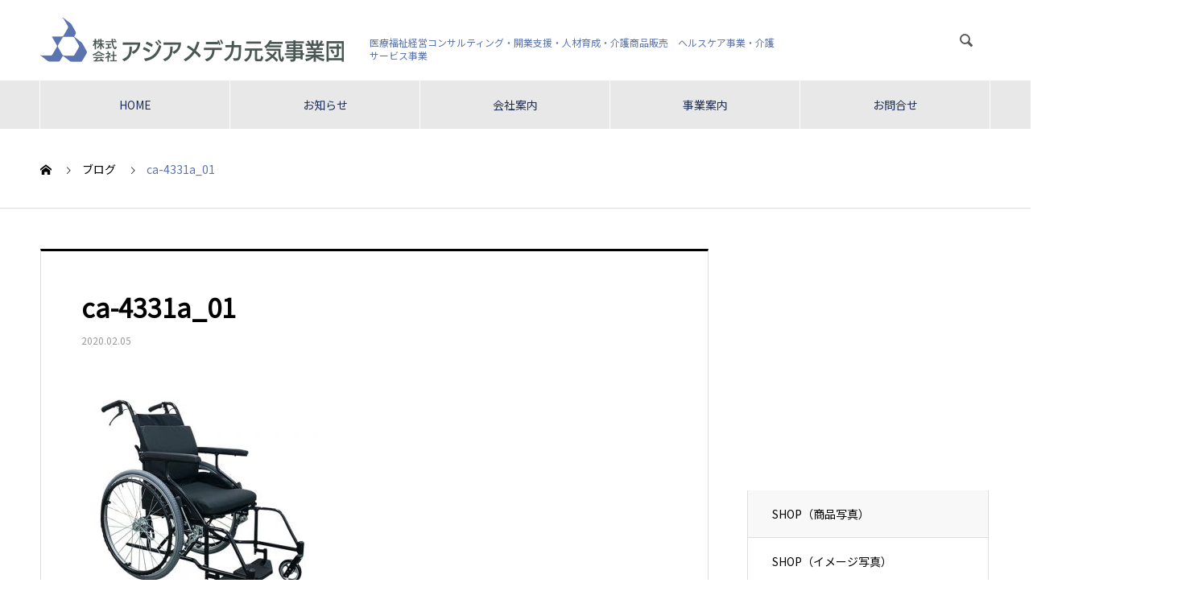

--- FILE ---
content_type: text/html; charset=UTF-8
request_url: https://asia-medca.jp/?attachment_id=690
body_size: 14513
content:
<!DOCTYPE html>
<html dir="ltr" lang="ja" prefix="og: https://ogp.me/ns#" prefix="og: http://ogp.me/ns#">
<head>
<meta charset="UTF-8">
  <meta name="viewport" content="width=device-width, initial-scale=1">
  <meta name="description" content="日本からアジアへ、医療機関の開業・運営支援・介護施設の開業・運営支援・さらには優秀な人材を育む教育システム等のご提案を通して、アジアの多様性に柔軟に対応し、福祉向上に貢献して参ります。医療福祉のコンサルタント業務、調査業務、設備･機器販売業務、開業時および開業後の運転資金等の資金調達をサポートいたします。">
  <title>ca-4331a_01 | 株式会社アジアメデカ元気事業団｜Asia Medca Genki Community Co.,Ltd.</title>

		<!-- All in One SEO 4.5.2.1 - aioseo.com -->
		<meta name="robots" content="max-image-preview:large" />
		<link rel="canonical" href="https://asia-medca.jp/?attachment_id=690" />
		<meta name="generator" content="All in One SEO (AIOSEO) 4.5.2.1" />

		<!-- Google tag (gtag.js) -->
<script async src="https://www.googletagmanager.com/gtag/js?id=G-5J43DKWRNX"></script>
<script>
  window.dataLayer = window.dataLayer || [];
  function gtag(){dataLayer.push(arguments);}
  gtag('js', new Date());

  gtag('config', 'G-5J43DKWRNX');
</script>
		<meta property="og:locale" content="ja_JP" />
		<meta property="og:site_name" content="株式会社アジアメデカ元気事業団｜Asia Medca Genki Community Co.,Ltd. | 日本からアジアへ、医療機関の開業・運営支援・介護施設の開業・運営支援・さらには優秀な人材を育む教育システム等のご提案を通して、アジアの多様性に柔軟に対応し、福祉向上に貢献して参ります。医療福祉のコンサルタント業務、調査業務、設備･機器販売業務、開業時および開業後の運転資金等の資金調達をサポートいたします。" />
		<meta property="og:type" content="article" />
		<meta property="og:title" content="ca-4331a_01 | 株式会社アジアメデカ元気事業団｜Asia Medca Genki Community Co.,Ltd." />
		<meta property="og:url" content="https://asia-medca.jp/?attachment_id=690" />
		<meta property="article:published_time" content="2020-02-05T07:57:52+00:00" />
		<meta property="article:modified_time" content="2020-02-05T07:57:52+00:00" />
		<meta name="twitter:card" content="summary" />
		<meta name="twitter:title" content="ca-4331a_01 | 株式会社アジアメデカ元気事業団｜Asia Medca Genki Community Co.,Ltd." />
		<meta name="google" content="nositelinkssearchbox" />
		<script type="application/ld+json" class="aioseo-schema">
			{"@context":"https:\/\/schema.org","@graph":[{"@type":"BreadcrumbList","@id":"https:\/\/asia-medca.jp\/?attachment_id=690#breadcrumblist","itemListElement":[{"@type":"ListItem","@id":"https:\/\/asia-medca.jp\/#listItem","position":1,"name":"\u5bb6","item":"https:\/\/asia-medca.jp\/","nextItem":"https:\/\/asia-medca.jp\/?attachment_id=690#listItem"},{"@type":"ListItem","@id":"https:\/\/asia-medca.jp\/?attachment_id=690#listItem","position":2,"name":"ca-4331a_01","previousItem":"https:\/\/asia-medca.jp\/#listItem"}]},{"@type":"ItemPage","@id":"https:\/\/asia-medca.jp\/?attachment_id=690#itempage","url":"https:\/\/asia-medca.jp\/?attachment_id=690","name":"ca-4331a_01 | \u682a\u5f0f\u4f1a\u793e\u30a2\u30b8\u30a2\u30e1\u30c7\u30ab\u5143\u6c17\u4e8b\u696d\u56e3\uff5cAsia Medca Genki Community Co.,Ltd.","inLanguage":"ja","isPartOf":{"@id":"https:\/\/asia-medca.jp\/#website"},"breadcrumb":{"@id":"https:\/\/asia-medca.jp\/?attachment_id=690#breadcrumblist"},"author":{"@id":"https:\/\/asia-medca.jp\/author\/flowerradio\/#author"},"creator":{"@id":"https:\/\/asia-medca.jp\/author\/flowerradio\/#author"},"datePublished":"2020-02-05T07:57:52+09:00","dateModified":"2020-02-05T07:57:52+09:00"},{"@type":"Organization","@id":"https:\/\/asia-medca.jp\/#organization","name":"\u682a\u5f0f\u4f1a\u793e\u30a2\u30b8\u30a2\u30e1\u30c7\u30ab\u5143\u6c17\u4e8b\u696d\u56e3\uff5cAsia Medca Genki Community Co.,Ltd.","url":"https:\/\/asia-medca.jp\/"},{"@type":"Person","@id":"https:\/\/asia-medca.jp\/author\/flowerradio\/#author","url":"https:\/\/asia-medca.jp\/author\/flowerradio\/","name":"flowerradio","image":{"@type":"ImageObject","@id":"https:\/\/asia-medca.jp\/?attachment_id=690#authorImage","url":"https:\/\/secure.gravatar.com\/avatar\/58c1a00329f3b03cc357bb22e005198f?s=96&d=mm&r=g","width":96,"height":96,"caption":"flowerradio"}},{"@type":"WebSite","@id":"https:\/\/asia-medca.jp\/#website","url":"https:\/\/asia-medca.jp\/","name":"\u682a\u5f0f\u4f1a\u793e\u30a2\u30b8\u30a2\u30e1\u30c7\u30ab\u5143\u6c17\u4e8b\u696d\u56e3\uff5cAsia Medca Genki Community Co.,Ltd.","description":"\u65e5\u672c\u304b\u3089\u30a2\u30b8\u30a2\u3078\u3001\u533b\u7642\u6a5f\u95a2\u306e\u958b\u696d\u30fb\u904b\u55b6\u652f\u63f4\u30fb\u4ecb\u8b77\u65bd\u8a2d\u306e\u958b\u696d\u30fb\u904b\u55b6\u652f\u63f4\u30fb\u3055\u3089\u306b\u306f\u512a\u79c0\u306a\u4eba\u6750\u3092\u80b2\u3080\u6559\u80b2\u30b7\u30b9\u30c6\u30e0\u7b49\u306e\u3054\u63d0\u6848\u3092\u901a\u3057\u3066\u3001\u30a2\u30b8\u30a2\u306e\u591a\u69d8\u6027\u306b\u67d4\u8edf\u306b\u5bfe\u5fdc\u3057\u3001\u798f\u7949\u5411\u4e0a\u306b\u8ca2\u732e\u3057\u3066\u53c2\u308a\u307e\u3059\u3002\u533b\u7642\u798f\u7949\u306e\u30b3\u30f3\u30b5\u30eb\u30bf\u30f3\u30c8\u696d\u52d9\u3001\u8abf\u67fb\u696d\u52d9\u3001\u8a2d\u5099\uff65\u6a5f\u5668\u8ca9\u58f2\u696d\u52d9\u3001\u958b\u696d\u6642\u304a\u3088\u3073\u958b\u696d\u5f8c\u306e\u904b\u8ee2\u8cc7\u91d1\u7b49\u306e\u8cc7\u91d1\u8abf\u9054\u3092\u30b5\u30dd\u30fc\u30c8\u3044\u305f\u3057\u307e\u3059\u3002","inLanguage":"ja","publisher":{"@id":"https:\/\/asia-medca.jp\/#organization"}}]}
		</script>
		<!-- All in One SEO -->

<link rel='dns-prefetch' href='//yubinbango.github.io' />
<link rel='dns-prefetch' href='//asia-medca.jp' />
<link rel="alternate" type="application/rss+xml" title="株式会社アジアメデカ元気事業団｜Asia Medca Genki Community Co.,Ltd. &raquo; フィード" href="https://asia-medca.jp/feed/" />
<link rel="alternate" type="application/rss+xml" title="株式会社アジアメデカ元気事業団｜Asia Medca Genki Community Co.,Ltd. &raquo; コメントフィード" href="https://asia-medca.jp/comments/feed/" />
<script type="text/javascript">
/* <![CDATA[ */
window._wpemojiSettings = {"baseUrl":"https:\/\/s.w.org\/images\/core\/emoji\/15.0.3\/72x72\/","ext":".png","svgUrl":"https:\/\/s.w.org\/images\/core\/emoji\/15.0.3\/svg\/","svgExt":".svg","source":{"concatemoji":"https:\/\/asia-medca.jp\/wp\/wp-includes\/js\/wp-emoji-release.min.js?ver=6.5.7"}};
/*! This file is auto-generated */
!function(i,n){var o,s,e;function c(e){try{var t={supportTests:e,timestamp:(new Date).valueOf()};sessionStorage.setItem(o,JSON.stringify(t))}catch(e){}}function p(e,t,n){e.clearRect(0,0,e.canvas.width,e.canvas.height),e.fillText(t,0,0);var t=new Uint32Array(e.getImageData(0,0,e.canvas.width,e.canvas.height).data),r=(e.clearRect(0,0,e.canvas.width,e.canvas.height),e.fillText(n,0,0),new Uint32Array(e.getImageData(0,0,e.canvas.width,e.canvas.height).data));return t.every(function(e,t){return e===r[t]})}function u(e,t,n){switch(t){case"flag":return n(e,"\ud83c\udff3\ufe0f\u200d\u26a7\ufe0f","\ud83c\udff3\ufe0f\u200b\u26a7\ufe0f")?!1:!n(e,"\ud83c\uddfa\ud83c\uddf3","\ud83c\uddfa\u200b\ud83c\uddf3")&&!n(e,"\ud83c\udff4\udb40\udc67\udb40\udc62\udb40\udc65\udb40\udc6e\udb40\udc67\udb40\udc7f","\ud83c\udff4\u200b\udb40\udc67\u200b\udb40\udc62\u200b\udb40\udc65\u200b\udb40\udc6e\u200b\udb40\udc67\u200b\udb40\udc7f");case"emoji":return!n(e,"\ud83d\udc26\u200d\u2b1b","\ud83d\udc26\u200b\u2b1b")}return!1}function f(e,t,n){var r="undefined"!=typeof WorkerGlobalScope&&self instanceof WorkerGlobalScope?new OffscreenCanvas(300,150):i.createElement("canvas"),a=r.getContext("2d",{willReadFrequently:!0}),o=(a.textBaseline="top",a.font="600 32px Arial",{});return e.forEach(function(e){o[e]=t(a,e,n)}),o}function t(e){var t=i.createElement("script");t.src=e,t.defer=!0,i.head.appendChild(t)}"undefined"!=typeof Promise&&(o="wpEmojiSettingsSupports",s=["flag","emoji"],n.supports={everything:!0,everythingExceptFlag:!0},e=new Promise(function(e){i.addEventListener("DOMContentLoaded",e,{once:!0})}),new Promise(function(t){var n=function(){try{var e=JSON.parse(sessionStorage.getItem(o));if("object"==typeof e&&"number"==typeof e.timestamp&&(new Date).valueOf()<e.timestamp+604800&&"object"==typeof e.supportTests)return e.supportTests}catch(e){}return null}();if(!n){if("undefined"!=typeof Worker&&"undefined"!=typeof OffscreenCanvas&&"undefined"!=typeof URL&&URL.createObjectURL&&"undefined"!=typeof Blob)try{var e="postMessage("+f.toString()+"("+[JSON.stringify(s),u.toString(),p.toString()].join(",")+"));",r=new Blob([e],{type:"text/javascript"}),a=new Worker(URL.createObjectURL(r),{name:"wpTestEmojiSupports"});return void(a.onmessage=function(e){c(n=e.data),a.terminate(),t(n)})}catch(e){}c(n=f(s,u,p))}t(n)}).then(function(e){for(var t in e)n.supports[t]=e[t],n.supports.everything=n.supports.everything&&n.supports[t],"flag"!==t&&(n.supports.everythingExceptFlag=n.supports.everythingExceptFlag&&n.supports[t]);n.supports.everythingExceptFlag=n.supports.everythingExceptFlag&&!n.supports.flag,n.DOMReady=!1,n.readyCallback=function(){n.DOMReady=!0}}).then(function(){return e}).then(function(){var e;n.supports.everything||(n.readyCallback(),(e=n.source||{}).concatemoji?t(e.concatemoji):e.wpemoji&&e.twemoji&&(t(e.twemoji),t(e.wpemoji)))}))}((window,document),window._wpemojiSettings);
/* ]]> */
</script>
<style id='wp-emoji-styles-inline-css' type='text/css'>

	img.wp-smiley, img.emoji {
		display: inline !important;
		border: none !important;
		box-shadow: none !important;
		height: 1em !important;
		width: 1em !important;
		margin: 0 0.07em !important;
		vertical-align: -0.1em !important;
		background: none !important;
		padding: 0 !important;
	}
</style>
<link rel='stylesheet' id='wp-block-library-css' href='https://asia-medca.jp/wp/wp-includes/css/dist/block-library/style.min.css?ver=6.5.7' type='text/css' media='all' />
<link rel='stylesheet' id='wc-block-vendors-style-css' href='https://asia-medca.jp/wp/wp-content/plugins/woocommerce/packages/woocommerce-blocks/build/vendors-style.css?ver=4.9.1' type='text/css' media='all' />
<link rel='stylesheet' id='wc-block-style-css' href='https://asia-medca.jp/wp/wp-content/plugins/woocommerce/packages/woocommerce-blocks/build/style.css?ver=4.9.1' type='text/css' media='all' />
<style id='classic-theme-styles-inline-css' type='text/css'>
/*! This file is auto-generated */
.wp-block-button__link{color:#fff;background-color:#32373c;border-radius:9999px;box-shadow:none;text-decoration:none;padding:calc(.667em + 2px) calc(1.333em + 2px);font-size:1.125em}.wp-block-file__button{background:#32373c;color:#fff;text-decoration:none}
</style>
<style id='global-styles-inline-css' type='text/css'>
body{--wp--preset--color--black: #000000;--wp--preset--color--cyan-bluish-gray: #abb8c3;--wp--preset--color--white: #ffffff;--wp--preset--color--pale-pink: #f78da7;--wp--preset--color--vivid-red: #cf2e2e;--wp--preset--color--luminous-vivid-orange: #ff6900;--wp--preset--color--luminous-vivid-amber: #fcb900;--wp--preset--color--light-green-cyan: #7bdcb5;--wp--preset--color--vivid-green-cyan: #00d084;--wp--preset--color--pale-cyan-blue: #8ed1fc;--wp--preset--color--vivid-cyan-blue: #0693e3;--wp--preset--color--vivid-purple: #9b51e0;--wp--preset--gradient--vivid-cyan-blue-to-vivid-purple: linear-gradient(135deg,rgba(6,147,227,1) 0%,rgb(155,81,224) 100%);--wp--preset--gradient--light-green-cyan-to-vivid-green-cyan: linear-gradient(135deg,rgb(122,220,180) 0%,rgb(0,208,130) 100%);--wp--preset--gradient--luminous-vivid-amber-to-luminous-vivid-orange: linear-gradient(135deg,rgba(252,185,0,1) 0%,rgba(255,105,0,1) 100%);--wp--preset--gradient--luminous-vivid-orange-to-vivid-red: linear-gradient(135deg,rgba(255,105,0,1) 0%,rgb(207,46,46) 100%);--wp--preset--gradient--very-light-gray-to-cyan-bluish-gray: linear-gradient(135deg,rgb(238,238,238) 0%,rgb(169,184,195) 100%);--wp--preset--gradient--cool-to-warm-spectrum: linear-gradient(135deg,rgb(74,234,220) 0%,rgb(151,120,209) 20%,rgb(207,42,186) 40%,rgb(238,44,130) 60%,rgb(251,105,98) 80%,rgb(254,248,76) 100%);--wp--preset--gradient--blush-light-purple: linear-gradient(135deg,rgb(255,206,236) 0%,rgb(152,150,240) 100%);--wp--preset--gradient--blush-bordeaux: linear-gradient(135deg,rgb(254,205,165) 0%,rgb(254,45,45) 50%,rgb(107,0,62) 100%);--wp--preset--gradient--luminous-dusk: linear-gradient(135deg,rgb(255,203,112) 0%,rgb(199,81,192) 50%,rgb(65,88,208) 100%);--wp--preset--gradient--pale-ocean: linear-gradient(135deg,rgb(255,245,203) 0%,rgb(182,227,212) 50%,rgb(51,167,181) 100%);--wp--preset--gradient--electric-grass: linear-gradient(135deg,rgb(202,248,128) 0%,rgb(113,206,126) 100%);--wp--preset--gradient--midnight: linear-gradient(135deg,rgb(2,3,129) 0%,rgb(40,116,252) 100%);--wp--preset--font-size--small: 13px;--wp--preset--font-size--medium: 20px;--wp--preset--font-size--large: 36px;--wp--preset--font-size--x-large: 42px;--wp--preset--spacing--20: 0.44rem;--wp--preset--spacing--30: 0.67rem;--wp--preset--spacing--40: 1rem;--wp--preset--spacing--50: 1.5rem;--wp--preset--spacing--60: 2.25rem;--wp--preset--spacing--70: 3.38rem;--wp--preset--spacing--80: 5.06rem;--wp--preset--shadow--natural: 6px 6px 9px rgba(0, 0, 0, 0.2);--wp--preset--shadow--deep: 12px 12px 50px rgba(0, 0, 0, 0.4);--wp--preset--shadow--sharp: 6px 6px 0px rgba(0, 0, 0, 0.2);--wp--preset--shadow--outlined: 6px 6px 0px -3px rgba(255, 255, 255, 1), 6px 6px rgba(0, 0, 0, 1);--wp--preset--shadow--crisp: 6px 6px 0px rgba(0, 0, 0, 1);}:where(.is-layout-flex){gap: 0.5em;}:where(.is-layout-grid){gap: 0.5em;}body .is-layout-flex{display: flex;}body .is-layout-flex{flex-wrap: wrap;align-items: center;}body .is-layout-flex > *{margin: 0;}body .is-layout-grid{display: grid;}body .is-layout-grid > *{margin: 0;}:where(.wp-block-columns.is-layout-flex){gap: 2em;}:where(.wp-block-columns.is-layout-grid){gap: 2em;}:where(.wp-block-post-template.is-layout-flex){gap: 1.25em;}:where(.wp-block-post-template.is-layout-grid){gap: 1.25em;}.has-black-color{color: var(--wp--preset--color--black) !important;}.has-cyan-bluish-gray-color{color: var(--wp--preset--color--cyan-bluish-gray) !important;}.has-white-color{color: var(--wp--preset--color--white) !important;}.has-pale-pink-color{color: var(--wp--preset--color--pale-pink) !important;}.has-vivid-red-color{color: var(--wp--preset--color--vivid-red) !important;}.has-luminous-vivid-orange-color{color: var(--wp--preset--color--luminous-vivid-orange) !important;}.has-luminous-vivid-amber-color{color: var(--wp--preset--color--luminous-vivid-amber) !important;}.has-light-green-cyan-color{color: var(--wp--preset--color--light-green-cyan) !important;}.has-vivid-green-cyan-color{color: var(--wp--preset--color--vivid-green-cyan) !important;}.has-pale-cyan-blue-color{color: var(--wp--preset--color--pale-cyan-blue) !important;}.has-vivid-cyan-blue-color{color: var(--wp--preset--color--vivid-cyan-blue) !important;}.has-vivid-purple-color{color: var(--wp--preset--color--vivid-purple) !important;}.has-black-background-color{background-color: var(--wp--preset--color--black) !important;}.has-cyan-bluish-gray-background-color{background-color: var(--wp--preset--color--cyan-bluish-gray) !important;}.has-white-background-color{background-color: var(--wp--preset--color--white) !important;}.has-pale-pink-background-color{background-color: var(--wp--preset--color--pale-pink) !important;}.has-vivid-red-background-color{background-color: var(--wp--preset--color--vivid-red) !important;}.has-luminous-vivid-orange-background-color{background-color: var(--wp--preset--color--luminous-vivid-orange) !important;}.has-luminous-vivid-amber-background-color{background-color: var(--wp--preset--color--luminous-vivid-amber) !important;}.has-light-green-cyan-background-color{background-color: var(--wp--preset--color--light-green-cyan) !important;}.has-vivid-green-cyan-background-color{background-color: var(--wp--preset--color--vivid-green-cyan) !important;}.has-pale-cyan-blue-background-color{background-color: var(--wp--preset--color--pale-cyan-blue) !important;}.has-vivid-cyan-blue-background-color{background-color: var(--wp--preset--color--vivid-cyan-blue) !important;}.has-vivid-purple-background-color{background-color: var(--wp--preset--color--vivid-purple) !important;}.has-black-border-color{border-color: var(--wp--preset--color--black) !important;}.has-cyan-bluish-gray-border-color{border-color: var(--wp--preset--color--cyan-bluish-gray) !important;}.has-white-border-color{border-color: var(--wp--preset--color--white) !important;}.has-pale-pink-border-color{border-color: var(--wp--preset--color--pale-pink) !important;}.has-vivid-red-border-color{border-color: var(--wp--preset--color--vivid-red) !important;}.has-luminous-vivid-orange-border-color{border-color: var(--wp--preset--color--luminous-vivid-orange) !important;}.has-luminous-vivid-amber-border-color{border-color: var(--wp--preset--color--luminous-vivid-amber) !important;}.has-light-green-cyan-border-color{border-color: var(--wp--preset--color--light-green-cyan) !important;}.has-vivid-green-cyan-border-color{border-color: var(--wp--preset--color--vivid-green-cyan) !important;}.has-pale-cyan-blue-border-color{border-color: var(--wp--preset--color--pale-cyan-blue) !important;}.has-vivid-cyan-blue-border-color{border-color: var(--wp--preset--color--vivid-cyan-blue) !important;}.has-vivid-purple-border-color{border-color: var(--wp--preset--color--vivid-purple) !important;}.has-vivid-cyan-blue-to-vivid-purple-gradient-background{background: var(--wp--preset--gradient--vivid-cyan-blue-to-vivid-purple) !important;}.has-light-green-cyan-to-vivid-green-cyan-gradient-background{background: var(--wp--preset--gradient--light-green-cyan-to-vivid-green-cyan) !important;}.has-luminous-vivid-amber-to-luminous-vivid-orange-gradient-background{background: var(--wp--preset--gradient--luminous-vivid-amber-to-luminous-vivid-orange) !important;}.has-luminous-vivid-orange-to-vivid-red-gradient-background{background: var(--wp--preset--gradient--luminous-vivid-orange-to-vivid-red) !important;}.has-very-light-gray-to-cyan-bluish-gray-gradient-background{background: var(--wp--preset--gradient--very-light-gray-to-cyan-bluish-gray) !important;}.has-cool-to-warm-spectrum-gradient-background{background: var(--wp--preset--gradient--cool-to-warm-spectrum) !important;}.has-blush-light-purple-gradient-background{background: var(--wp--preset--gradient--blush-light-purple) !important;}.has-blush-bordeaux-gradient-background{background: var(--wp--preset--gradient--blush-bordeaux) !important;}.has-luminous-dusk-gradient-background{background: var(--wp--preset--gradient--luminous-dusk) !important;}.has-pale-ocean-gradient-background{background: var(--wp--preset--gradient--pale-ocean) !important;}.has-electric-grass-gradient-background{background: var(--wp--preset--gradient--electric-grass) !important;}.has-midnight-gradient-background{background: var(--wp--preset--gradient--midnight) !important;}.has-small-font-size{font-size: var(--wp--preset--font-size--small) !important;}.has-medium-font-size{font-size: var(--wp--preset--font-size--medium) !important;}.has-large-font-size{font-size: var(--wp--preset--font-size--large) !important;}.has-x-large-font-size{font-size: var(--wp--preset--font-size--x-large) !important;}
.wp-block-navigation a:where(:not(.wp-element-button)){color: inherit;}
:where(.wp-block-post-template.is-layout-flex){gap: 1.25em;}:where(.wp-block-post-template.is-layout-grid){gap: 1.25em;}
:where(.wp-block-columns.is-layout-flex){gap: 2em;}:where(.wp-block-columns.is-layout-grid){gap: 2em;}
.wp-block-pullquote{font-size: 1.5em;line-height: 1.6;}
</style>
<link rel='stylesheet' id='contact-form-7-css' href='https://asia-medca.jp/wp/wp-content/plugins/contact-form-7/includes/css/styles.css?ver=5.8.5' type='text/css' media='all' />
<link rel='stylesheet' id='cf7msm_styles-css' href='https://asia-medca.jp/wp/wp-content/plugins/contact-form-7-multi-step-module/resources/cf7msm.css?ver=4.3.1' type='text/css' media='all' />
<link rel='stylesheet' id='wpmenucart-icons-css' href='https://asia-medca.jp/wp/wp-content/plugins/woocommerce-menu-bar-cart/assets/css/wpmenucart-icons.min.css?ver=2.10.4' type='text/css' media='all' />
<style id='wpmenucart-icons-inline-css' type='text/css'>
@font-face{font-family:WPMenuCart;src:url(https://asia-medca.jp/wp/wp-content/plugins/woocommerce-menu-bar-cart/assets/fonts/WPMenuCart.eot);src:url(https://asia-medca.jp/wp/wp-content/plugins/woocommerce-menu-bar-cart/assets/fonts/WPMenuCart.eot?#iefix) format('embedded-opentype'),url(https://asia-medca.jp/wp/wp-content/plugins/woocommerce-menu-bar-cart/assets/fonts/WPMenuCart.woff2) format('woff2'),url(https://asia-medca.jp/wp/wp-content/plugins/woocommerce-menu-bar-cart/assets/fonts/WPMenuCart.woff) format('woff'),url(https://asia-medca.jp/wp/wp-content/plugins/woocommerce-menu-bar-cart/assets/fonts/WPMenuCart.ttf) format('truetype'),url(https://asia-medca.jp/wp/wp-content/plugins/woocommerce-menu-bar-cart/assets/fonts/WPMenuCart.svg#WPMenuCart) format('svg');font-weight:400;font-style:normal;font-display:swap}
</style>
<link rel='stylesheet' id='wpmenucart-css' href='https://asia-medca.jp/wp/wp-content/plugins/woocommerce-menu-bar-cart/assets/css/wpmenucart-main.min.css?ver=2.10.4' type='text/css' media='all' />
<link rel='stylesheet' id='woocommerce-layout-css' href='https://asia-medca.jp/wp/wp-content/plugins/woocommerce/assets/css/woocommerce-layout.css?ver=5.3.3' type='text/css' media='all' />
<link rel='stylesheet' id='woocommerce-smallscreen-css' href='https://asia-medca.jp/wp/wp-content/plugins/woocommerce/assets/css/woocommerce-smallscreen.css?ver=5.3.3' type='text/css' media='only screen and (max-width: 768px)' />
<link rel='stylesheet' id='woocommerce-general-css' href='https://asia-medca.jp/wp/wp-content/plugins/woocommerce/assets/css/woocommerce.css?ver=5.3.3' type='text/css' media='all' />
<style id='woocommerce-inline-inline-css' type='text/css'>
.woocommerce form .form-row .required { visibility: visible; }
</style>
<link rel='stylesheet' id='wc-gateway-linepay-smart-payment-buttons-css' href='https://asia-medca.jp/wp/wp-content/plugins/woocommerce-for-japan/assets/css/linepay_button.css?ver=6.5.7' type='text/css' media='all' />
<link rel='stylesheet' id='parent-style-css' href='https://asia-medca.jp/wp/wp-content/themes/nano_tcd065/style.css?ver=6.5.7' type='text/css' media='all' />
<link rel='stylesheet' id='nano-style-css' href='https://asia-medca.jp/wp/wp-content/themes/nano_child/style.css?ver=6.5.7' type='text/css' media='all' />
<script type="text/javascript" src="https://asia-medca.jp/wp/wp-includes/js/jquery/jquery.min.js?ver=3.7.1" id="jquery-core-js"></script>
<script type="text/javascript" src="https://asia-medca.jp/wp/wp-includes/js/jquery/jquery-migrate.min.js?ver=3.4.1" id="jquery-migrate-js"></script>
<script type="text/javascript" id="wpmenucart-ajax-assist-js-extra">
/* <![CDATA[ */
var wpmenucart_ajax_assist = {"shop_plugin":"woocommerce","always_display":""};
/* ]]> */
</script>
<script type="text/javascript" src="https://asia-medca.jp/wp/wp-content/plugins/woocommerce-menu-bar-cart/assets/js/wpmenucart-ajax-assist.min.js?ver=2.10.4" id="wpmenucart-ajax-assist-js"></script>
<link rel="https://api.w.org/" href="https://asia-medca.jp/wp-json/" /><link rel="alternate" type="application/json" href="https://asia-medca.jp/wp-json/wp/v2/media/690" /><link rel='shortlink' href='https://asia-medca.jp/?p=690' />
<link rel="alternate" type="application/json+oembed" href="https://asia-medca.jp/wp-json/oembed/1.0/embed?url=https%3A%2F%2Fasia-medca.jp%2F%3Fattachment_id%3D690" />
<link rel="alternate" type="text/xml+oembed" href="https://asia-medca.jp/wp-json/oembed/1.0/embed?url=https%3A%2F%2Fasia-medca.jp%2F%3Fattachment_id%3D690&#038;format=xml" />
<link rel="shortcut icon" href="https://asia-medca.jp/wp/wp-content/uploads/2021/06/favicon.png">
<style>
.c-comment__form-submit:hover,.p-cb__item-btn a,.c-pw__btn,.p-readmore__btn:hover,.p-page-links a:hover span,.p-page-links > span,.p-pager a:hover,.p-pager span,.p-pagetop:focus,.p-pagetop:hover,.p-widget__title{background: #5b74af}.p-breadcrumb__item{color: #5b74af}.widget_nav_menu a:hover,.p-article02 a:hover .p-article02__title{color: #8e8e8e}.p-entry__body a,.custom-html-widget a{color: #60a828}body{font-family: "Segoe UI", Verdana, "游ゴシック", YuGothic, "Hiragino Kaku Gothic ProN", Meiryo, sans-serif}.c-logo,.p-page-header__title,.p-banner__title,.p-cover__title,.p-archive-header__title,.p-article05__title,.p-article09__title,.p-cb__item-title,.p-article11__title,.p-article12__title,.p-index-content01__title,.p-header-content__title,.p-megamenu01__item-list > li > a,.p-article13__title,.p-megamenu02__title,.p-cover__header-title{font-family: "Times New Roman", "游明朝", "Yu Mincho", "游明朝体", "YuMincho", "ヒラギノ明朝 Pro W3", "Hiragino Mincho Pro", "HiraMinProN-W3", "HGS明朝E", "ＭＳ Ｐ明朝", "MS PMincho", serif; font-weight: 500}.p-hover-effect--type1:hover img{-webkit-transform: scale(1.2);transform: scale(1.2)}.p-blog__title{color: #000000;font-size: 28px}.p-cat--3{color: #000000;border: 1px solid #000000}.p-cat--6{color: #000000;border: 1px solid #000000}.p-cat--81{color: #000000;border: 1px solid #000000}.p-cat--82{color: #000000;border: 1px solid #000000}.p-article04:hover a .p-article04__title{color: #5b74af}.p-article06__content{border-left: 4px solid #5b74af}.p-article06__title a:hover{color: #5b74af}.p-article06__cat:hover{background: #5b74af}.l-header{background: #ffffff}.l-header--fixed.is-active{background: #ffffff}.l-header__desc{color: #5b74af;font-size: 12px}.l-header__nav{background: #e8e8e8}.p-global-nav > li > a,.p-menu-btn{color: #1c2f5a}.p-global-nav > li > a:hover,.p-global-nav > .current-menu-item > a{background: #5b74af;color: #ffffff}.p-global-nav .sub-menu a{background: #5b74af;color: #ffffff}.p-global-nav .sub-menu a:hover{background: #183fa3;color: #ffffff}.p-global-nav .menu-item-has-children > a > .p-global-nav__toggle::before{border-color: #1c2f5a}.p-megamenu02::before{background: #5b74af}.p-megamenu02__list a:hover .p-article13__title{color: #5b74af}.p-footer-banners{background: #f4f4f4}.p-info{background: #ffffff;color: #282828}.p-info__logo{font-size: 25px}.p-info__desc{color: #565656;font-size: 14px}.p-footer-widgets{background: #ffffff;color: #000000}.p-footer-widget__title{color: #5b74af}.p-footer-nav{background: #ffffff;color: #000000}.p-footer-nav a{color: #000000}.p-footer-nav a:hover{color: #000000}.p-copyright{background: #1c2f5a}.p-blog__title,.p-entry,.p-headline,.p-cat-list__title{border-top: 3px solid }.p-works-entry__header{border-bottom: 3px solid }.p-article01 a:hover .p-article01__title,.p-article03 a:hover .p-article03__title,.p-article05__link,.p-article08__title a:hover,.p-article09__link,.p-article07 a:hover .p-article07__title,.p-article10 a:hover .p-article10__title{color: }.p-page-header,.p-list__item a::before,.p-cover__header,.p-works-entry__cat:hover,.p-service-cat-header{background: }.p-page-header__title,.p-cover__header-title{color: ;font-size: 0px}.p-page-header__sub,.p-cover__header-sub{color: ;font-size: 0px}@media screen and (max-width: 767px) {.p-blog__title{font-size: 24px}.p-list .is-current > a{color: }}@media screen and (max-width: 1199px) {.p-global-nav > li > a,.p-global-nav > li > a:hover{background: #ffffff;color: #000000}}@media screen and (max-width: 991px) {.p-page-header__title,.p-cover__header-title{font-size: 0px}.p-page-header__sub,.p-cover__header-sub{font-size: 0px}}</style>
	<noscript><style>.woocommerce-product-gallery{ opacity: 1 !important; }</style></noscript>
	<link rel="preconnect" href="https://fonts.googleapis.com">
<link rel="preconnect" href="https://fonts.gstatic.com" crossorigin>
<link href="https://fonts.googleapis.com/css2?family=Noto+Sans+JP&display=swap" rel="stylesheet">

<link rel="stylesheet" href="https://use.fontawesome.com/releases/v5.15.3/css/all.css" integrity="sha384-SZXxX4whJ79/gErwcOYf+zWLeJdY/qpuqC4cAa9rOGUstPomtqpuNWT9wdPEn2fk" crossorigin="anonymous">
</head>
<body class="attachment attachment-template-default single single-attachment postid-690 attachmentid-690 attachment-jpeg wp-embed-responsive theme-nano_tcd065 woocommerce-no-js">

  
  <header id="js-header" class="l-header l-header--fixed">
    <div class="l-header__inner l-inner">

      <div class="l-header__logo c-logo">
    <a href="https://asia-medca.jp/">
      <img src="https://asia-medca.jp/wp/wp-content/uploads/2021/07/logo_amec.png" alt="株式会社アジアメデカ元気事業団｜Asia Medca Genki Community Co.,Ltd." width="379" height="56">
      </a>
  </div>

      <p class="l-header__desc">医療福祉経営コンサルティング・開業支援・人材育成・介護商品販売　ヘルスケア事業・介護サービス事業</p>

            <form id="js-header__form" role="search" method="get" class="l-header__form" action="https://asia-medca.jp/" _lpchecked="1">
		    <input id="js-header__form-input" class="l-header__form-input with_lang_btn" type="text" value="" name="s" tabindex="-1">
        <button id="js-header__form-close" class="l-header__form-close p-close-btn" aria-hidden="true" type="button">閉じる</button>
      </form>
      <button id="js-header__search" class="l-header__search with_lang_btn" aria-hidden="true">&#xe915;</button>
      
   
		<!--【ここから】Google翻訳-->
		<div id="GoogleTranslateBox" class="honyaku">
			<div id="google_translate_element"></div>
			<script type="text/javascript">
				function googleTranslateElementInit() {
					new google.translate.TranslateElement({pageLanguage: 'ja', includedLanguages: 'en,ja,ko,zh-CN,zh-TW', layout: google.translate.TranslateElement.InlineLayout.SIMPLE, gaTrack: true, gaId: 'UA-153442294-1'}, 'google_translate_element');
				}
			</script>
			<script type="text/javascript" src="//translate.google.com/translate_a/element.js?cb=googleTranslateElementInit"></script>
		</div>
		<!--//【ここまで】Google翻訳-->

    </div>
    <button id="js-menu-btn" class="p-menu-btn c-menu-btn"></button>
    <nav id="js-header__nav" class="l-header__nav">
      <ul id="js-global-nav" class="p-global-nav l-inner"><li id="menu-item-609" class="menu-item menu-item-type-post_type menu-item-object-page menu-item-home menu-item-609"><a href="https://asia-medca.jp/">HOME<span class="p-global-nav__toggle"></span></a></li>
<li id="menu-item-1377" class="menu-item menu-item-type-post_type_archive menu-item-object-news menu-item-1377"><a href="https://asia-medca.jp/news/">お知らせ<span class="p-global-nav__toggle"></span></a></li>
<li id="menu-item-1378" class="menu-item menu-item-type-post_type_archive menu-item-object-company menu-item-has-children menu-item-1378"><a href="https://asia-medca.jp/company/">会社案内<span class="p-global-nav__toggle"></span></a>
<ul class="sub-menu">
	<li id="menu-item-612" class="menu-item menu-item-type-post_type menu-item-object-company menu-item-612"><a href="https://asia-medca.jp/company/greeting/">ごあいさつ<span class="p-global-nav__toggle"></span></a></li>
	<li id="menu-item-613" class="menu-item menu-item-type-post_type menu-item-object-company menu-item-613"><a href="https://asia-medca.jp/company/philosophy/">企業理念<span class="p-global-nav__toggle"></span></a></li>
	<li id="menu-item-614" class="menu-item menu-item-type-post_type menu-item-object-company menu-item-614"><a href="https://asia-medca.jp/company/profile/">会社概要<span class="p-global-nav__toggle"></span></a></li>
</ul>
</li>
<li id="menu-item-1379" class="menu-item menu-item-type-post_type_archive menu-item-object-service menu-item-has-children menu-item-1379"><a href="https://asia-medca.jp/service/">事業案内<span class="p-global-nav__toggle"></span></a>
<ul class="sub-menu">
	<li id="menu-item-616" class="menu-item menu-item-type-taxonomy menu-item-object-service_category menu-item-has-children menu-item-616"><a href="https://asia-medca.jp/service_category/service-category1/">コンサルティング業務<span class="p-global-nav__toggle"></span></a>
	<ul class="sub-menu">
		<li id="menu-item-1381" class="menu-item menu-item-type-taxonomy menu-item-object-service_category menu-item-has-children menu-item-1381"><a href="https://asia-medca.jp/service_category/cat1-a/">資金調達<span class="p-global-nav__toggle"></span></a>
		<ul class="sub-menu">
			<li id="menu-item-1384" class="menu-item menu-item-type-post_type menu-item-object-service menu-item-1384"><a href="https://asia-medca.jp/service/consl1_financing/">資金調達サポート<span class="p-global-nav__toggle"></span></a></li>
		</ul>
</li>
		<li id="menu-item-1382" class="menu-item menu-item-type-taxonomy menu-item-object-service_category menu-item-has-children menu-item-1382"><a href="https://asia-medca.jp/service_category/cat1-b/">施設設備・備品<span class="p-global-nav__toggle"></span></a>
		<ul class="sub-menu">
			<li id="menu-item-1389" class="menu-item menu-item-type-post_type menu-item-object-service menu-item-1389"><a href="https://asia-medca.jp/service/consl2_electrical_equipment/">電気・空気調和設備<span class="p-global-nav__toggle"></span></a></li>
			<li id="menu-item-1386" class="menu-item menu-item-type-post_type menu-item-object-service menu-item-1386"><a href="https://asia-medca.jp/service/consl2_architecture/">建築・給排水設備<span class="p-global-nav__toggle"></span></a></li>
			<li id="menu-item-1388" class="menu-item menu-item-type-post_type menu-item-object-service menu-item-1388"><a href="https://asia-medca.jp/service/consl2_firefighting/">消防設備<span class="p-global-nav__toggle"></span></a></li>
			<li id="menu-item-1385" class="menu-item menu-item-type-post_type menu-item-object-service menu-item-1385"><a href="https://asia-medca.jp/service/consl2_security_system/">セキュリティシステム<span class="p-global-nav__toggle"></span></a></li>
			<li id="menu-item-1387" class="menu-item menu-item-type-post_type menu-item-object-service menu-item-1387"><a href="https://asia-medca.jp/service/consl2_equipment_procurement/">機器・備品調達<span class="p-global-nav__toggle"></span></a></li>
		</ul>
</li>
		<li id="menu-item-1383" class="menu-item menu-item-type-taxonomy menu-item-object-service_category menu-item-has-children menu-item-1383"><a href="https://asia-medca.jp/service_category/cat1-c/">改修工事<span class="p-global-nav__toggle"></span></a>
		<ul class="sub-menu">
			<li id="menu-item-1390" class="menu-item menu-item-type-post_type menu-item-object-service menu-item-1390"><a href="https://asia-medca.jp/service/consl3_renovate/">調査・改修提案<span class="p-global-nav__toggle"></span></a></li>
		</ul>
</li>
	</ul>
</li>
	<li id="menu-item-628" class="menu-item menu-item-type-taxonomy menu-item-object-service_category menu-item-has-children menu-item-628"><a href="https://asia-medca.jp/service_category/service-category3/">システム開発、介護用品販売<span class="p-global-nav__toggle"></span></a>
	<ul class="sub-menu">
		<li id="menu-item-1391" class="menu-item menu-item-type-post_type menu-item-object-service menu-item-1391"><a href="https://asia-medca.jp/service/sales1_system/">システム開発･販売<span class="p-global-nav__toggle"></span></a></li>
		<li id="menu-item-1392" class="menu-item menu-item-type-post_type menu-item-object-service menu-item-1392"><a href="https://asia-medca.jp/service/sales1_items/">介護用品取扱･販売<span class="p-global-nav__toggle"></span></a></li>
	</ul>
</li>
	<li id="menu-item-919" class="menu-item menu-item-type-taxonomy menu-item-object-service_category menu-item-919"><a href="https://asia-medca.jp/service_category/service-category2/">代理店業務<span class="p-global-nav__toggle"></span></a></li>
	<li id="menu-item-934" class="menu-item menu-item-type-taxonomy menu-item-object-service_category menu-item-has-children menu-item-934"><a href="https://asia-medca.jp/service_category/service-category5/">介護サービス事業<span class="p-global-nav__toggle"></span></a>
	<ul class="sub-menu">
		<li id="menu-item-1297" class="menu-item menu-item-type-taxonomy menu-item-object-service_category menu-item-1297"><a href="https://asia-medca.jp/service_category/kaigo1/">直営施設<span class="p-global-nav__toggle"></span></a></li>
		<li id="menu-item-1298" class="menu-item menu-item-type-taxonomy menu-item-object-service_category menu-item-1298"><a href="https://asia-medca.jp/service_category/kaigo-group/">系列施設<span class="p-global-nav__toggle"></span></a></li>
	</ul>
</li>
</ul>
</li>
<li id="menu-item-1191" class="menu-item menu-item-type-post_type menu-item-object-page menu-item-1191"><a href="https://asia-medca.jp/contact/">お問合せ<span class="p-global-nav__toggle"></span></a></li>
</ul>      <button id="js-header__nav-close" class="l-header__nav-close p-close-btn">閉じる</button>
    </nav>

    
  </header>
  <main class="l-main">
<ol class="p-breadcrumb c-breadcrumb l-inner" itemscope itemtype="http://schema.org/BreadcrumbList">
<li class="p-breadcrumb__item c-breadcrumb__item c-breadcrumb__item--home" itemprop="itemListElement" itemscope itemtype="http://schema.org/ListItem"><a href="https://asia-medca.jp/" itemprop="item"><span itemprop="name">HOME</span></a><meta itemprop="position" content="1"></li>
<li class="p-breadcrumb__item c-breadcrumb__item" itemprop="itemListElement" itemscope itemtype="http://schema.org/ListItem"><a href="https://asia-medca.jp/blog/" itemprop="item"><span itemprop="name">ブログ</span></a><meta itemprop="position" content="2"></li>
<li class="p-breadcrumb__item c-breadcrumb__item" itemprop="itemListElement" itemscope itemtype="http://schema.org/ListItem"><span itemprop="name">ca-4331a_01</span><meta itemprop="position" content="3"></li>
</ol>

<div class="l-contents l-contents--grid-rev">

  <div class="l-contents__inner l-inner">

    <header class="l-page-header">
  <div class="p-page-header">
    <h1 class="p-page-header__title">BLOG</h1>
    <p class="p-page-header__sub">ブログ</p>
  </div>
  <ul id="js-list" class="p-list">
<li class="p-list__item is-current is-parent"><a href="https://asia-medca.jp/attachment_category/shop_items/">SHOP（商品写真）</a></li><li class="p-list__item"><a href="https://asia-medca.jp/attachment_category/shop_images/">SHOP（イメージ写真）</a></li><li class="p-list__item"><a href="https://asia-medca.jp/attachment_category/logo_banner/">ロゴバナー</a></li></ul>
</header>

    <div class="l-primary">

            <article class="p-entry">

        <div class="p-entry__inner">

  	      <header class="p-entry__header">

            
            <h1 class="p-entry__title">ca-4331a_01</h1>

            <ul class="p-entry_date">
                          <li class="date"><time class="p-entry__date" datetime="2020-02-05">2020.02.05</time></li>
                                      </ul>

          </header>

          
          <div class="p-entry__body">
          <p class="attachment"><a href='https://asia-medca.jp/wp/wp-content/uploads/2020/02/ca-4331a_01.jpg'><img fetchpriority="high" decoding="async" width="300" height="300" src="https://asia-medca.jp/wp/wp-content/uploads/2020/02/ca-4331a_01-300x300.jpg" class="attachment-medium size-medium" alt="" srcset="https://asia-medca.jp/wp/wp-content/uploads/2020/02/ca-4331a_01-300x300.jpg 300w, https://asia-medca.jp/wp/wp-content/uploads/2020/02/ca-4331a_01-150x150.jpg 150w, https://asia-medca.jp/wp/wp-content/uploads/2020/02/ca-4331a_01-768x768.jpg 768w, https://asia-medca.jp/wp/wp-content/uploads/2020/02/ca-4331a_01-240x240.jpg 240w, https://asia-medca.jp/wp/wp-content/uploads/2020/02/ca-4331a_01-130x130.jpg 130w, https://asia-medca.jp/wp/wp-content/uploads/2020/02/ca-4331a_01-600x600.jpg 600w, https://asia-medca.jp/wp/wp-content/uploads/2020/02/ca-4331a_01-100x100.jpg 100w, https://asia-medca.jp/wp/wp-content/uploads/2020/02/ca-4331a_01.jpg 1000w" sizes="(max-width: 300px) 100vw, 300px" /></a></p>
          </div>

          			<ul class="p-entry__share c-share u-clearfix c-share--lg c-share--mono">
			    <li class="c-share__btn c-share__btn--rss">
			    	<a href="https://asia-medca.jp/feed/" target="_blank">
			      	<i class="c-share__icn c-share__icn--rss"></i>
			        <span class="c-share__title">RSS</span>
			      </a>
			    </li>
			</ul>

          
          

          
  	    </div>
      </article>
      
      
      
            <section>
        <h2 class="p-headline">関連記事</h2>
  	  	<div class="p-entry__related">

          
        </div>
      </section>
      
    </div><!-- /.l-primary -->

    
<!-- woocommerce用追加 -->
  
  
  <!-- // woocommerce用追加 -->

<div class="l-secondary">
<div class="p-widget tcdw_archive_list_widget" id="tcdw_archive_list_widget-2">
<h2 class="p-widget__title">アーカイブ</h2>		<div class="p-dropdown">
			<div class="p-dropdown__title">月を選択</div>
			<ul class="p-dropdown__list">
							</ul>
    </div>
		</div>
</div><!-- /.l-secondary -->

  </div>
</div>

  </main>
  <footer class="l-footer">

	<!--// CMMバナー -->
	<div class="p-footer-banners-up">
		<h2>ハイグレード　<br class="sp">サービス付き高齢者向け<br class="sp">住宅シリーズ </h2>
		<ul class="p-footer-banners__list l-inner">
		  		  <li class="p-footer-banners__list-item-up"><a href="https://cmm-omiya.jp/" target="_blank"><img src="https://asia-medca.jp/wp/wp-content/uploads/2024/12/bnr-ccm_omiya_380.jpg" width="" height="" alt="ザ.クラシック メデカマンション 大宮"></a></li>	
		</ul>
	</div>
	<!-- CMMバナー //-->

        <div class="p-footer-banners">
      <ul class="p-footer-banners__list l-inner">

        <li class="p-footer-banners__list-item p-banner p-banner--lg"><a href="https://genki-group.jp/" target="_blank"><div class="p-banner__content"><p></p></div><img width="740" height="280" src="https://asia-medca.jp/wp/wp-content/uploads/2019/12/bnr_genkigroup_740px.png" class="attachment-size5 size-size5" alt="" decoding="async" loading="lazy" srcset="https://asia-medca.jp/wp/wp-content/uploads/2019/12/bnr_genkigroup_740px.png 740w, https://asia-medca.jp/wp/wp-content/uploads/2019/12/bnr_genkigroup_740px-600x227.png 600w, https://asia-medca.jp/wp/wp-content/uploads/2019/12/bnr_genkigroup_740px-300x114.png 300w" sizes="(max-width: 740px) 100vw, 740px" /></a></li><li class="p-footer-banners__list-item p-banner p-banner--lg"><a href="https://genkimuragroup.jp/" target="_blank"><div class="p-banner__content"><p></p></div><img width="740" height="280" src="https://asia-medca.jp/wp/wp-content/uploads/2019/12/bnr_genkimuragroup_740px.png" class="attachment-size5 size-size5" alt="" decoding="async" loading="lazy" srcset="https://asia-medca.jp/wp/wp-content/uploads/2019/12/bnr_genkimuragroup_740px.png 740w, https://asia-medca.jp/wp/wp-content/uploads/2019/12/bnr_genkimuragroup_740px-600x227.png 600w, https://asia-medca.jp/wp/wp-content/uploads/2019/12/bnr_genkimuragroup_740px-300x114.png 300w" sizes="(max-width: 740px) 100vw, 740px" /></a></li><li class="p-footer-banners__list-item p-banner p-banner--lg"><a href="https://www.sanga-kaigo.co.jp/" target="_blank"><div class="p-banner__content"><p></p></div><img width="740" height="280" src="https://asia-medca.jp/wp/wp-content/uploads/2019/12/bnr_sangahd-jp_740px.png" class="attachment-size5 size-size5" alt="" decoding="async" loading="lazy" srcset="https://asia-medca.jp/wp/wp-content/uploads/2019/12/bnr_sangahd-jp_740px.png 740w, https://asia-medca.jp/wp/wp-content/uploads/2019/12/bnr_sangahd-jp_740px-300x114.png 300w, https://asia-medca.jp/wp/wp-content/uploads/2019/12/bnr_sangahd-jp_740px-600x227.png 600w" sizes="(max-width: 740px) 100vw, 740px" /></a></li>
		<!-- 5カラムにしてバナー追加 -->
		<li class="p-footer-banners__list-item p-banner p-banner--lg"><a href="https://tomoniikiru.or.jp/" target="_blank"><img src="https://asia-medca.jp/wp/wp-content/uploads/2019/12/bnr_kyoseiforum_740px.png" alt="" decoding="async" loading="lazy"></a></li>
		<li class="p-footer-banners__list-item p-banner p-banner--lg"><a href="http://npojmw.or.jp/" target="_blank"><img src="https://asia-medca.jp/wp/wp-content/uploads/2023/03/bnr_nihoniryo_740px.png" alt="" decoding="async" loading="lazy"></a></li>
		<!--// 5カラムにしてバナー追加 -->

      </ul>
    </div>
    
    <div class="p-info">
      <div class="p-info__inner l-inner">

        <div class="p-info__logo c-logo">
    <a href="https://asia-medca.jp/">
    <img src="https://asia-medca.jp/wp/wp-content/uploads/2021/07/logo_amec_en.png" alt="株式会社アジアメデカ元気事業団｜Asia Medca Genki Community Co.,Ltd." width="425" height="43">
    </a>
  </div>

        <p class="p-info__desc"></p>

	      <ul class="p-social-nav">
                                                                                  <li class="p-social-nav__item p-social-nav__item--rss"><a href="https://asia-medca.jp/feed/" rel="nofollow" target="_blank" title="RSS"></a></li>
          	      </ul>
      </div>
    </div>
        <div class="p-footer-widgets">
      <div class="p-footer-widgets__inner l-inner">
        <div class="p-footer-widgets__item p-footer-widget widget_text" id="text-2">
			<div class="textwidget"><p>株式会社アジアメデカ元気事業団<br />
本　社<br />
〒364-0025<br />
埼玉県北本市石戸宿1-53<br />
Tel 048-580-7535</p>
</div>
		</div>
<div class="p-footer-widgets__item p-footer-widget widget_nav_menu" id="nav_menu-2">
<h2 class="p-footer-widget__title">会社案内</h2><div class="menu-%e4%bc%9a%e7%a4%be%e6%a1%88%e5%86%85-container"><ul id="menu-%e4%bc%9a%e7%a4%be%e6%a1%88%e5%86%85" class="menu"><li id="menu-item-863" class="menu-item menu-item-type-post_type_archive menu-item-object-company menu-item-863"><a href="https://asia-medca.jp/company/">会社案内トップ</a></li>
<li id="menu-item-860" class="menu-item menu-item-type-post_type menu-item-object-company menu-item-860"><a href="https://asia-medca.jp/company/greeting/">ごあいさつ</a></li>
<li id="menu-item-861" class="menu-item menu-item-type-post_type menu-item-object-company menu-item-861"><a href="https://asia-medca.jp/company/philosophy/">企業理念</a></li>
<li id="menu-item-862" class="menu-item menu-item-type-post_type menu-item-object-company menu-item-862"><a href="https://asia-medca.jp/company/profile/">会社概要</a></li>
</ul></div></div>
<div class="p-footer-widgets__item p-footer-widget widget_nav_menu" id="nav_menu-3">
<h2 class="p-footer-widget__title">事業案内</h2><div class="menu-%e4%ba%8b%e6%a5%ad%e6%a1%88%e5%86%85-container"><ul id="menu-%e4%ba%8b%e6%a5%ad%e6%a1%88%e5%86%85" class="menu"><li id="menu-item-864" class="menu-item menu-item-type-post_type_archive menu-item-object-service menu-item-864"><a href="https://asia-medca.jp/service/">事業案内トップ</a></li>
<li id="menu-item-276" class="menu-item menu-item-type-taxonomy menu-item-object-service_category menu-item-276"><a href="https://asia-medca.jp/service_category/service-category1/">コンサルティング業務</a></li>
<li id="menu-item-288" class="menu-item menu-item-type-taxonomy menu-item-object-service_category menu-item-288"><a href="https://asia-medca.jp/service_category/service-category3/">システム開発、介護用品販売</a></li>
<li id="menu-item-869" class="menu-item menu-item-type-post_type menu-item-object-service menu-item-869"><a href="https://asia-medca.jp/service/agency/">代理店業務</a></li>
<li id="menu-item-1141" class="menu-item menu-item-type-taxonomy menu-item-object-service_category menu-item-1141"><a href="https://asia-medca.jp/service_category/service-category5/">介護サービス事業</a></li>
</ul></div></div>
<div class="p-footer-widgets__item p-footer-widget widget_nav_menu" id="nav_menu-6">
<h2 class="p-footer-widget__title">介護サービス</h2><div class="menu-%e4%bb%8b%e8%ad%b7%e3%82%b5%e3%83%bc%e3%83%93%e3%82%b9-%e6%96%bd%e8%a8%ad%e4%b8%80%e8%a6%a7-container"><ul id="menu-%e4%bb%8b%e8%ad%b7%e3%82%b5%e3%83%bc%e3%83%93%e3%82%b9-%e6%96%bd%e8%a8%ad%e4%b8%80%e8%a6%a7" class="menu"><li id="menu-item-1462" class="menu-item menu-item-type-taxonomy menu-item-object-service_category menu-item-1462"><a href="https://asia-medca.jp/service_category/kaigo1/">直営施設</a></li>
<li id="menu-item-1461" class="menu-item menu-item-type-taxonomy menu-item-object-service_category menu-item-1461"><a href="https://asia-medca.jp/service_category/kaigo-group/">系列施設</a></li>
</ul></div></div>
      </div>
    </div><!-- /.p-footer-widgets -->
        <ul id="menu-%e3%83%95%e3%83%83%e3%83%80%e3%83%bc%e3%83%a1%e3%83%8b%e3%83%a5%e3%83%bc" class="p-footer-nav"><li id="menu-item-367" class="menu-item menu-item-type-post_type menu-item-object-page menu-item-home menu-item-367"><a href="https://asia-medca.jp/">HOME</a></li>
<li id="menu-item-1401" class="menu-item menu-item-type-post_type_archive menu-item-object-news menu-item-1401"><a href="https://asia-medca.jp/news/">お知らせ</a></li>
<li id="menu-item-1193" class="menu-item menu-item-type-post_type menu-item-object-page menu-item-1193"><a href="https://asia-medca.jp/contact/">お問合せ・お見積り</a></li>
<li id="menu-item-608" class="menu-item menu-item-type-post_type menu-item-object-page menu-item-privacy-policy menu-item-608"><a rel="privacy-policy" href="https://asia-medca.jp/privacy-policy-2/">個人情報保護について</a></li>
</ul>    <p class="p-copyright">
      <small>&copy; Asia Medca Cheerful Community All Rights Reserved.</small>
    </p>
    <div id="js-pagetop" class="p-pagetop"><a href="#"></a></div>
  </footer>
  	<script type="text/javascript">
		(function () {
			var c = document.body.className;
			c = c.replace(/woocommerce-no-js/, 'woocommerce-js');
			document.body.className = c;
		})();
	</script>
	<script type="text/javascript" src="https://yubinbango.github.io/yubinbango/yubinbango.js?ver=6.5.7" id="yubinbango-js"></script>
<script type="text/javascript" src="https://asia-medca.jp/wp/wp-content/plugins/contact-form-7/includes/swv/js/index.js?ver=5.8.5" id="swv-js"></script>
<script type="text/javascript" id="contact-form-7-js-extra">
/* <![CDATA[ */
var wpcf7 = {"api":{"root":"https:\/\/asia-medca.jp\/wp-json\/","namespace":"contact-form-7\/v1"}};
/* ]]> */
</script>
<script type="text/javascript" src="https://asia-medca.jp/wp/wp-content/plugins/contact-form-7/includes/js/index.js?ver=5.8.5" id="contact-form-7-js"></script>
<script type="text/javascript" id="cf7msm-js-extra">
/* <![CDATA[ */
var cf7msm_posted_data = [];
/* ]]> */
</script>
<script type="text/javascript" src="https://asia-medca.jp/wp/wp-content/plugins/contact-form-7-multi-step-module/resources/cf7msm.min.js?ver=4.3.1" id="cf7msm-js"></script>
<script type="text/javascript" src="https://asia-medca.jp/wp/wp-content/plugins/woocommerce/assets/js/jquery-blockui/jquery.blockUI.min.js?ver=2.70" id="jquery-blockui-js"></script>
<script type="text/javascript" id="wc-add-to-cart-js-extra">
/* <![CDATA[ */
var wc_add_to_cart_params = {"ajax_url":"\/wp\/wp-admin\/admin-ajax.php","wc_ajax_url":"\/?wc-ajax=%%endpoint%%","i18n_view_cart":"\u30ab\u30fc\u30c8\u3092\u8868\u793a","cart_url":"https:\/\/asia-medca.jp\/shop\/cart\/","is_cart":"","cart_redirect_after_add":"yes"};
/* ]]> */
</script>
<script type="text/javascript" src="https://asia-medca.jp/wp/wp-content/plugins/woocommerce/assets/js/frontend/add-to-cart.min.js?ver=5.3.3" id="wc-add-to-cart-js"></script>
<script type="text/javascript" src="https://asia-medca.jp/wp/wp-content/plugins/woocommerce/assets/js/js-cookie/js.cookie.min.js?ver=2.1.4" id="js-cookie-js"></script>
<script type="text/javascript" id="woocommerce-js-extra">
/* <![CDATA[ */
var woocommerce_params = {"ajax_url":"\/wp\/wp-admin\/admin-ajax.php","wc_ajax_url":"\/?wc-ajax=%%endpoint%%"};
/* ]]> */
</script>
<script type="text/javascript" src="https://asia-medca.jp/wp/wp-content/plugins/woocommerce/assets/js/frontend/woocommerce.min.js?ver=5.3.3" id="woocommerce-js"></script>
<script type="text/javascript" id="wc-cart-fragments-js-extra">
/* <![CDATA[ */
var wc_cart_fragments_params = {"ajax_url":"\/wp\/wp-admin\/admin-ajax.php","wc_ajax_url":"\/?wc-ajax=%%endpoint%%","cart_hash_key":"wc_cart_hash_a0d87241633e5cb7c57aee57b2d7e168","fragment_name":"wc_fragments_a0d87241633e5cb7c57aee57b2d7e168","request_timeout":"5000"};
/* ]]> */
</script>
<script type="text/javascript" src="https://asia-medca.jp/wp/wp-content/plugins/woocommerce/assets/js/frontend/cart-fragments.min.js?ver=5.3.3" id="wc-cart-fragments-js"></script>
<script type="text/javascript" src="https://asia-medca.jp/wp/wp-content/themes/nano_tcd065/assets/js/bundle.js?ver=1.12" id="nano-bundle-js"></script>
<script type="text/javascript" src="https://asia-medca.jp/wp/wp-content/themes/nano_tcd065/assets/js/comment.js?ver=1.12" id="nano-comment-js"></script>
<script type="text/javascript" src="https://www.google.com/recaptcha/api.js?render=6LeWBCAaAAAAAOjOUoO6ZKlLry8bNiiCVPkWqQBv&amp;ver=3.0" id="google-recaptcha-js"></script>
<script type="text/javascript" src="https://asia-medca.jp/wp/wp-includes/js/dist/vendor/wp-polyfill-inert.min.js?ver=3.1.2" id="wp-polyfill-inert-js"></script>
<script type="text/javascript" src="https://asia-medca.jp/wp/wp-includes/js/dist/vendor/regenerator-runtime.min.js?ver=0.14.0" id="regenerator-runtime-js"></script>
<script type="text/javascript" src="https://asia-medca.jp/wp/wp-includes/js/dist/vendor/wp-polyfill.min.js?ver=3.15.0" id="wp-polyfill-js"></script>
<script type="text/javascript" id="wpcf7-recaptcha-js-extra">
/* <![CDATA[ */
var wpcf7_recaptcha = {"sitekey":"6LeWBCAaAAAAAOjOUoO6ZKlLry8bNiiCVPkWqQBv","actions":{"homepage":"homepage","contactform":"contactform"}};
/* ]]> */
</script>
<script type="text/javascript" src="https://asia-medca.jp/wp/wp-content/plugins/contact-form-7/modules/recaptcha/index.js?ver=5.8.5" id="wpcf7-recaptcha-js"></script>
<script>
(function($) {
  var initialized = false;
  var initialize = function() {
    if (initialized) return;
    initialized = true;

    $(document).trigger('js-initialized');
    $(window).trigger('resize').trigger('scroll');
  };

  
	initialize();

  
})(jQuery);
</script>
</body>
</html>


--- FILE ---
content_type: text/html; charset=utf-8
request_url: https://www.google.com/recaptcha/api2/anchor?ar=1&k=6LeWBCAaAAAAAOjOUoO6ZKlLry8bNiiCVPkWqQBv&co=aHR0cHM6Ly9hc2lhLW1lZGNhLmpwOjQ0Mw..&hl=en&v=PoyoqOPhxBO7pBk68S4YbpHZ&size=invisible&anchor-ms=20000&execute-ms=30000&cb=3oypw3d91sg6
body_size: 48635
content:
<!DOCTYPE HTML><html dir="ltr" lang="en"><head><meta http-equiv="Content-Type" content="text/html; charset=UTF-8">
<meta http-equiv="X-UA-Compatible" content="IE=edge">
<title>reCAPTCHA</title>
<style type="text/css">
/* cyrillic-ext */
@font-face {
  font-family: 'Roboto';
  font-style: normal;
  font-weight: 400;
  font-stretch: 100%;
  src: url(//fonts.gstatic.com/s/roboto/v48/KFO7CnqEu92Fr1ME7kSn66aGLdTylUAMa3GUBHMdazTgWw.woff2) format('woff2');
  unicode-range: U+0460-052F, U+1C80-1C8A, U+20B4, U+2DE0-2DFF, U+A640-A69F, U+FE2E-FE2F;
}
/* cyrillic */
@font-face {
  font-family: 'Roboto';
  font-style: normal;
  font-weight: 400;
  font-stretch: 100%;
  src: url(//fonts.gstatic.com/s/roboto/v48/KFO7CnqEu92Fr1ME7kSn66aGLdTylUAMa3iUBHMdazTgWw.woff2) format('woff2');
  unicode-range: U+0301, U+0400-045F, U+0490-0491, U+04B0-04B1, U+2116;
}
/* greek-ext */
@font-face {
  font-family: 'Roboto';
  font-style: normal;
  font-weight: 400;
  font-stretch: 100%;
  src: url(//fonts.gstatic.com/s/roboto/v48/KFO7CnqEu92Fr1ME7kSn66aGLdTylUAMa3CUBHMdazTgWw.woff2) format('woff2');
  unicode-range: U+1F00-1FFF;
}
/* greek */
@font-face {
  font-family: 'Roboto';
  font-style: normal;
  font-weight: 400;
  font-stretch: 100%;
  src: url(//fonts.gstatic.com/s/roboto/v48/KFO7CnqEu92Fr1ME7kSn66aGLdTylUAMa3-UBHMdazTgWw.woff2) format('woff2');
  unicode-range: U+0370-0377, U+037A-037F, U+0384-038A, U+038C, U+038E-03A1, U+03A3-03FF;
}
/* math */
@font-face {
  font-family: 'Roboto';
  font-style: normal;
  font-weight: 400;
  font-stretch: 100%;
  src: url(//fonts.gstatic.com/s/roboto/v48/KFO7CnqEu92Fr1ME7kSn66aGLdTylUAMawCUBHMdazTgWw.woff2) format('woff2');
  unicode-range: U+0302-0303, U+0305, U+0307-0308, U+0310, U+0312, U+0315, U+031A, U+0326-0327, U+032C, U+032F-0330, U+0332-0333, U+0338, U+033A, U+0346, U+034D, U+0391-03A1, U+03A3-03A9, U+03B1-03C9, U+03D1, U+03D5-03D6, U+03F0-03F1, U+03F4-03F5, U+2016-2017, U+2034-2038, U+203C, U+2040, U+2043, U+2047, U+2050, U+2057, U+205F, U+2070-2071, U+2074-208E, U+2090-209C, U+20D0-20DC, U+20E1, U+20E5-20EF, U+2100-2112, U+2114-2115, U+2117-2121, U+2123-214F, U+2190, U+2192, U+2194-21AE, U+21B0-21E5, U+21F1-21F2, U+21F4-2211, U+2213-2214, U+2216-22FF, U+2308-230B, U+2310, U+2319, U+231C-2321, U+2336-237A, U+237C, U+2395, U+239B-23B7, U+23D0, U+23DC-23E1, U+2474-2475, U+25AF, U+25B3, U+25B7, U+25BD, U+25C1, U+25CA, U+25CC, U+25FB, U+266D-266F, U+27C0-27FF, U+2900-2AFF, U+2B0E-2B11, U+2B30-2B4C, U+2BFE, U+3030, U+FF5B, U+FF5D, U+1D400-1D7FF, U+1EE00-1EEFF;
}
/* symbols */
@font-face {
  font-family: 'Roboto';
  font-style: normal;
  font-weight: 400;
  font-stretch: 100%;
  src: url(//fonts.gstatic.com/s/roboto/v48/KFO7CnqEu92Fr1ME7kSn66aGLdTylUAMaxKUBHMdazTgWw.woff2) format('woff2');
  unicode-range: U+0001-000C, U+000E-001F, U+007F-009F, U+20DD-20E0, U+20E2-20E4, U+2150-218F, U+2190, U+2192, U+2194-2199, U+21AF, U+21E6-21F0, U+21F3, U+2218-2219, U+2299, U+22C4-22C6, U+2300-243F, U+2440-244A, U+2460-24FF, U+25A0-27BF, U+2800-28FF, U+2921-2922, U+2981, U+29BF, U+29EB, U+2B00-2BFF, U+4DC0-4DFF, U+FFF9-FFFB, U+10140-1018E, U+10190-1019C, U+101A0, U+101D0-101FD, U+102E0-102FB, U+10E60-10E7E, U+1D2C0-1D2D3, U+1D2E0-1D37F, U+1F000-1F0FF, U+1F100-1F1AD, U+1F1E6-1F1FF, U+1F30D-1F30F, U+1F315, U+1F31C, U+1F31E, U+1F320-1F32C, U+1F336, U+1F378, U+1F37D, U+1F382, U+1F393-1F39F, U+1F3A7-1F3A8, U+1F3AC-1F3AF, U+1F3C2, U+1F3C4-1F3C6, U+1F3CA-1F3CE, U+1F3D4-1F3E0, U+1F3ED, U+1F3F1-1F3F3, U+1F3F5-1F3F7, U+1F408, U+1F415, U+1F41F, U+1F426, U+1F43F, U+1F441-1F442, U+1F444, U+1F446-1F449, U+1F44C-1F44E, U+1F453, U+1F46A, U+1F47D, U+1F4A3, U+1F4B0, U+1F4B3, U+1F4B9, U+1F4BB, U+1F4BF, U+1F4C8-1F4CB, U+1F4D6, U+1F4DA, U+1F4DF, U+1F4E3-1F4E6, U+1F4EA-1F4ED, U+1F4F7, U+1F4F9-1F4FB, U+1F4FD-1F4FE, U+1F503, U+1F507-1F50B, U+1F50D, U+1F512-1F513, U+1F53E-1F54A, U+1F54F-1F5FA, U+1F610, U+1F650-1F67F, U+1F687, U+1F68D, U+1F691, U+1F694, U+1F698, U+1F6AD, U+1F6B2, U+1F6B9-1F6BA, U+1F6BC, U+1F6C6-1F6CF, U+1F6D3-1F6D7, U+1F6E0-1F6EA, U+1F6F0-1F6F3, U+1F6F7-1F6FC, U+1F700-1F7FF, U+1F800-1F80B, U+1F810-1F847, U+1F850-1F859, U+1F860-1F887, U+1F890-1F8AD, U+1F8B0-1F8BB, U+1F8C0-1F8C1, U+1F900-1F90B, U+1F93B, U+1F946, U+1F984, U+1F996, U+1F9E9, U+1FA00-1FA6F, U+1FA70-1FA7C, U+1FA80-1FA89, U+1FA8F-1FAC6, U+1FACE-1FADC, U+1FADF-1FAE9, U+1FAF0-1FAF8, U+1FB00-1FBFF;
}
/* vietnamese */
@font-face {
  font-family: 'Roboto';
  font-style: normal;
  font-weight: 400;
  font-stretch: 100%;
  src: url(//fonts.gstatic.com/s/roboto/v48/KFO7CnqEu92Fr1ME7kSn66aGLdTylUAMa3OUBHMdazTgWw.woff2) format('woff2');
  unicode-range: U+0102-0103, U+0110-0111, U+0128-0129, U+0168-0169, U+01A0-01A1, U+01AF-01B0, U+0300-0301, U+0303-0304, U+0308-0309, U+0323, U+0329, U+1EA0-1EF9, U+20AB;
}
/* latin-ext */
@font-face {
  font-family: 'Roboto';
  font-style: normal;
  font-weight: 400;
  font-stretch: 100%;
  src: url(//fonts.gstatic.com/s/roboto/v48/KFO7CnqEu92Fr1ME7kSn66aGLdTylUAMa3KUBHMdazTgWw.woff2) format('woff2');
  unicode-range: U+0100-02BA, U+02BD-02C5, U+02C7-02CC, U+02CE-02D7, U+02DD-02FF, U+0304, U+0308, U+0329, U+1D00-1DBF, U+1E00-1E9F, U+1EF2-1EFF, U+2020, U+20A0-20AB, U+20AD-20C0, U+2113, U+2C60-2C7F, U+A720-A7FF;
}
/* latin */
@font-face {
  font-family: 'Roboto';
  font-style: normal;
  font-weight: 400;
  font-stretch: 100%;
  src: url(//fonts.gstatic.com/s/roboto/v48/KFO7CnqEu92Fr1ME7kSn66aGLdTylUAMa3yUBHMdazQ.woff2) format('woff2');
  unicode-range: U+0000-00FF, U+0131, U+0152-0153, U+02BB-02BC, U+02C6, U+02DA, U+02DC, U+0304, U+0308, U+0329, U+2000-206F, U+20AC, U+2122, U+2191, U+2193, U+2212, U+2215, U+FEFF, U+FFFD;
}
/* cyrillic-ext */
@font-face {
  font-family: 'Roboto';
  font-style: normal;
  font-weight: 500;
  font-stretch: 100%;
  src: url(//fonts.gstatic.com/s/roboto/v48/KFO7CnqEu92Fr1ME7kSn66aGLdTylUAMa3GUBHMdazTgWw.woff2) format('woff2');
  unicode-range: U+0460-052F, U+1C80-1C8A, U+20B4, U+2DE0-2DFF, U+A640-A69F, U+FE2E-FE2F;
}
/* cyrillic */
@font-face {
  font-family: 'Roboto';
  font-style: normal;
  font-weight: 500;
  font-stretch: 100%;
  src: url(//fonts.gstatic.com/s/roboto/v48/KFO7CnqEu92Fr1ME7kSn66aGLdTylUAMa3iUBHMdazTgWw.woff2) format('woff2');
  unicode-range: U+0301, U+0400-045F, U+0490-0491, U+04B0-04B1, U+2116;
}
/* greek-ext */
@font-face {
  font-family: 'Roboto';
  font-style: normal;
  font-weight: 500;
  font-stretch: 100%;
  src: url(//fonts.gstatic.com/s/roboto/v48/KFO7CnqEu92Fr1ME7kSn66aGLdTylUAMa3CUBHMdazTgWw.woff2) format('woff2');
  unicode-range: U+1F00-1FFF;
}
/* greek */
@font-face {
  font-family: 'Roboto';
  font-style: normal;
  font-weight: 500;
  font-stretch: 100%;
  src: url(//fonts.gstatic.com/s/roboto/v48/KFO7CnqEu92Fr1ME7kSn66aGLdTylUAMa3-UBHMdazTgWw.woff2) format('woff2');
  unicode-range: U+0370-0377, U+037A-037F, U+0384-038A, U+038C, U+038E-03A1, U+03A3-03FF;
}
/* math */
@font-face {
  font-family: 'Roboto';
  font-style: normal;
  font-weight: 500;
  font-stretch: 100%;
  src: url(//fonts.gstatic.com/s/roboto/v48/KFO7CnqEu92Fr1ME7kSn66aGLdTylUAMawCUBHMdazTgWw.woff2) format('woff2');
  unicode-range: U+0302-0303, U+0305, U+0307-0308, U+0310, U+0312, U+0315, U+031A, U+0326-0327, U+032C, U+032F-0330, U+0332-0333, U+0338, U+033A, U+0346, U+034D, U+0391-03A1, U+03A3-03A9, U+03B1-03C9, U+03D1, U+03D5-03D6, U+03F0-03F1, U+03F4-03F5, U+2016-2017, U+2034-2038, U+203C, U+2040, U+2043, U+2047, U+2050, U+2057, U+205F, U+2070-2071, U+2074-208E, U+2090-209C, U+20D0-20DC, U+20E1, U+20E5-20EF, U+2100-2112, U+2114-2115, U+2117-2121, U+2123-214F, U+2190, U+2192, U+2194-21AE, U+21B0-21E5, U+21F1-21F2, U+21F4-2211, U+2213-2214, U+2216-22FF, U+2308-230B, U+2310, U+2319, U+231C-2321, U+2336-237A, U+237C, U+2395, U+239B-23B7, U+23D0, U+23DC-23E1, U+2474-2475, U+25AF, U+25B3, U+25B7, U+25BD, U+25C1, U+25CA, U+25CC, U+25FB, U+266D-266F, U+27C0-27FF, U+2900-2AFF, U+2B0E-2B11, U+2B30-2B4C, U+2BFE, U+3030, U+FF5B, U+FF5D, U+1D400-1D7FF, U+1EE00-1EEFF;
}
/* symbols */
@font-face {
  font-family: 'Roboto';
  font-style: normal;
  font-weight: 500;
  font-stretch: 100%;
  src: url(//fonts.gstatic.com/s/roboto/v48/KFO7CnqEu92Fr1ME7kSn66aGLdTylUAMaxKUBHMdazTgWw.woff2) format('woff2');
  unicode-range: U+0001-000C, U+000E-001F, U+007F-009F, U+20DD-20E0, U+20E2-20E4, U+2150-218F, U+2190, U+2192, U+2194-2199, U+21AF, U+21E6-21F0, U+21F3, U+2218-2219, U+2299, U+22C4-22C6, U+2300-243F, U+2440-244A, U+2460-24FF, U+25A0-27BF, U+2800-28FF, U+2921-2922, U+2981, U+29BF, U+29EB, U+2B00-2BFF, U+4DC0-4DFF, U+FFF9-FFFB, U+10140-1018E, U+10190-1019C, U+101A0, U+101D0-101FD, U+102E0-102FB, U+10E60-10E7E, U+1D2C0-1D2D3, U+1D2E0-1D37F, U+1F000-1F0FF, U+1F100-1F1AD, U+1F1E6-1F1FF, U+1F30D-1F30F, U+1F315, U+1F31C, U+1F31E, U+1F320-1F32C, U+1F336, U+1F378, U+1F37D, U+1F382, U+1F393-1F39F, U+1F3A7-1F3A8, U+1F3AC-1F3AF, U+1F3C2, U+1F3C4-1F3C6, U+1F3CA-1F3CE, U+1F3D4-1F3E0, U+1F3ED, U+1F3F1-1F3F3, U+1F3F5-1F3F7, U+1F408, U+1F415, U+1F41F, U+1F426, U+1F43F, U+1F441-1F442, U+1F444, U+1F446-1F449, U+1F44C-1F44E, U+1F453, U+1F46A, U+1F47D, U+1F4A3, U+1F4B0, U+1F4B3, U+1F4B9, U+1F4BB, U+1F4BF, U+1F4C8-1F4CB, U+1F4D6, U+1F4DA, U+1F4DF, U+1F4E3-1F4E6, U+1F4EA-1F4ED, U+1F4F7, U+1F4F9-1F4FB, U+1F4FD-1F4FE, U+1F503, U+1F507-1F50B, U+1F50D, U+1F512-1F513, U+1F53E-1F54A, U+1F54F-1F5FA, U+1F610, U+1F650-1F67F, U+1F687, U+1F68D, U+1F691, U+1F694, U+1F698, U+1F6AD, U+1F6B2, U+1F6B9-1F6BA, U+1F6BC, U+1F6C6-1F6CF, U+1F6D3-1F6D7, U+1F6E0-1F6EA, U+1F6F0-1F6F3, U+1F6F7-1F6FC, U+1F700-1F7FF, U+1F800-1F80B, U+1F810-1F847, U+1F850-1F859, U+1F860-1F887, U+1F890-1F8AD, U+1F8B0-1F8BB, U+1F8C0-1F8C1, U+1F900-1F90B, U+1F93B, U+1F946, U+1F984, U+1F996, U+1F9E9, U+1FA00-1FA6F, U+1FA70-1FA7C, U+1FA80-1FA89, U+1FA8F-1FAC6, U+1FACE-1FADC, U+1FADF-1FAE9, U+1FAF0-1FAF8, U+1FB00-1FBFF;
}
/* vietnamese */
@font-face {
  font-family: 'Roboto';
  font-style: normal;
  font-weight: 500;
  font-stretch: 100%;
  src: url(//fonts.gstatic.com/s/roboto/v48/KFO7CnqEu92Fr1ME7kSn66aGLdTylUAMa3OUBHMdazTgWw.woff2) format('woff2');
  unicode-range: U+0102-0103, U+0110-0111, U+0128-0129, U+0168-0169, U+01A0-01A1, U+01AF-01B0, U+0300-0301, U+0303-0304, U+0308-0309, U+0323, U+0329, U+1EA0-1EF9, U+20AB;
}
/* latin-ext */
@font-face {
  font-family: 'Roboto';
  font-style: normal;
  font-weight: 500;
  font-stretch: 100%;
  src: url(//fonts.gstatic.com/s/roboto/v48/KFO7CnqEu92Fr1ME7kSn66aGLdTylUAMa3KUBHMdazTgWw.woff2) format('woff2');
  unicode-range: U+0100-02BA, U+02BD-02C5, U+02C7-02CC, U+02CE-02D7, U+02DD-02FF, U+0304, U+0308, U+0329, U+1D00-1DBF, U+1E00-1E9F, U+1EF2-1EFF, U+2020, U+20A0-20AB, U+20AD-20C0, U+2113, U+2C60-2C7F, U+A720-A7FF;
}
/* latin */
@font-face {
  font-family: 'Roboto';
  font-style: normal;
  font-weight: 500;
  font-stretch: 100%;
  src: url(//fonts.gstatic.com/s/roboto/v48/KFO7CnqEu92Fr1ME7kSn66aGLdTylUAMa3yUBHMdazQ.woff2) format('woff2');
  unicode-range: U+0000-00FF, U+0131, U+0152-0153, U+02BB-02BC, U+02C6, U+02DA, U+02DC, U+0304, U+0308, U+0329, U+2000-206F, U+20AC, U+2122, U+2191, U+2193, U+2212, U+2215, U+FEFF, U+FFFD;
}
/* cyrillic-ext */
@font-face {
  font-family: 'Roboto';
  font-style: normal;
  font-weight: 900;
  font-stretch: 100%;
  src: url(//fonts.gstatic.com/s/roboto/v48/KFO7CnqEu92Fr1ME7kSn66aGLdTylUAMa3GUBHMdazTgWw.woff2) format('woff2');
  unicode-range: U+0460-052F, U+1C80-1C8A, U+20B4, U+2DE0-2DFF, U+A640-A69F, U+FE2E-FE2F;
}
/* cyrillic */
@font-face {
  font-family: 'Roboto';
  font-style: normal;
  font-weight: 900;
  font-stretch: 100%;
  src: url(//fonts.gstatic.com/s/roboto/v48/KFO7CnqEu92Fr1ME7kSn66aGLdTylUAMa3iUBHMdazTgWw.woff2) format('woff2');
  unicode-range: U+0301, U+0400-045F, U+0490-0491, U+04B0-04B1, U+2116;
}
/* greek-ext */
@font-face {
  font-family: 'Roboto';
  font-style: normal;
  font-weight: 900;
  font-stretch: 100%;
  src: url(//fonts.gstatic.com/s/roboto/v48/KFO7CnqEu92Fr1ME7kSn66aGLdTylUAMa3CUBHMdazTgWw.woff2) format('woff2');
  unicode-range: U+1F00-1FFF;
}
/* greek */
@font-face {
  font-family: 'Roboto';
  font-style: normal;
  font-weight: 900;
  font-stretch: 100%;
  src: url(//fonts.gstatic.com/s/roboto/v48/KFO7CnqEu92Fr1ME7kSn66aGLdTylUAMa3-UBHMdazTgWw.woff2) format('woff2');
  unicode-range: U+0370-0377, U+037A-037F, U+0384-038A, U+038C, U+038E-03A1, U+03A3-03FF;
}
/* math */
@font-face {
  font-family: 'Roboto';
  font-style: normal;
  font-weight: 900;
  font-stretch: 100%;
  src: url(//fonts.gstatic.com/s/roboto/v48/KFO7CnqEu92Fr1ME7kSn66aGLdTylUAMawCUBHMdazTgWw.woff2) format('woff2');
  unicode-range: U+0302-0303, U+0305, U+0307-0308, U+0310, U+0312, U+0315, U+031A, U+0326-0327, U+032C, U+032F-0330, U+0332-0333, U+0338, U+033A, U+0346, U+034D, U+0391-03A1, U+03A3-03A9, U+03B1-03C9, U+03D1, U+03D5-03D6, U+03F0-03F1, U+03F4-03F5, U+2016-2017, U+2034-2038, U+203C, U+2040, U+2043, U+2047, U+2050, U+2057, U+205F, U+2070-2071, U+2074-208E, U+2090-209C, U+20D0-20DC, U+20E1, U+20E5-20EF, U+2100-2112, U+2114-2115, U+2117-2121, U+2123-214F, U+2190, U+2192, U+2194-21AE, U+21B0-21E5, U+21F1-21F2, U+21F4-2211, U+2213-2214, U+2216-22FF, U+2308-230B, U+2310, U+2319, U+231C-2321, U+2336-237A, U+237C, U+2395, U+239B-23B7, U+23D0, U+23DC-23E1, U+2474-2475, U+25AF, U+25B3, U+25B7, U+25BD, U+25C1, U+25CA, U+25CC, U+25FB, U+266D-266F, U+27C0-27FF, U+2900-2AFF, U+2B0E-2B11, U+2B30-2B4C, U+2BFE, U+3030, U+FF5B, U+FF5D, U+1D400-1D7FF, U+1EE00-1EEFF;
}
/* symbols */
@font-face {
  font-family: 'Roboto';
  font-style: normal;
  font-weight: 900;
  font-stretch: 100%;
  src: url(//fonts.gstatic.com/s/roboto/v48/KFO7CnqEu92Fr1ME7kSn66aGLdTylUAMaxKUBHMdazTgWw.woff2) format('woff2');
  unicode-range: U+0001-000C, U+000E-001F, U+007F-009F, U+20DD-20E0, U+20E2-20E4, U+2150-218F, U+2190, U+2192, U+2194-2199, U+21AF, U+21E6-21F0, U+21F3, U+2218-2219, U+2299, U+22C4-22C6, U+2300-243F, U+2440-244A, U+2460-24FF, U+25A0-27BF, U+2800-28FF, U+2921-2922, U+2981, U+29BF, U+29EB, U+2B00-2BFF, U+4DC0-4DFF, U+FFF9-FFFB, U+10140-1018E, U+10190-1019C, U+101A0, U+101D0-101FD, U+102E0-102FB, U+10E60-10E7E, U+1D2C0-1D2D3, U+1D2E0-1D37F, U+1F000-1F0FF, U+1F100-1F1AD, U+1F1E6-1F1FF, U+1F30D-1F30F, U+1F315, U+1F31C, U+1F31E, U+1F320-1F32C, U+1F336, U+1F378, U+1F37D, U+1F382, U+1F393-1F39F, U+1F3A7-1F3A8, U+1F3AC-1F3AF, U+1F3C2, U+1F3C4-1F3C6, U+1F3CA-1F3CE, U+1F3D4-1F3E0, U+1F3ED, U+1F3F1-1F3F3, U+1F3F5-1F3F7, U+1F408, U+1F415, U+1F41F, U+1F426, U+1F43F, U+1F441-1F442, U+1F444, U+1F446-1F449, U+1F44C-1F44E, U+1F453, U+1F46A, U+1F47D, U+1F4A3, U+1F4B0, U+1F4B3, U+1F4B9, U+1F4BB, U+1F4BF, U+1F4C8-1F4CB, U+1F4D6, U+1F4DA, U+1F4DF, U+1F4E3-1F4E6, U+1F4EA-1F4ED, U+1F4F7, U+1F4F9-1F4FB, U+1F4FD-1F4FE, U+1F503, U+1F507-1F50B, U+1F50D, U+1F512-1F513, U+1F53E-1F54A, U+1F54F-1F5FA, U+1F610, U+1F650-1F67F, U+1F687, U+1F68D, U+1F691, U+1F694, U+1F698, U+1F6AD, U+1F6B2, U+1F6B9-1F6BA, U+1F6BC, U+1F6C6-1F6CF, U+1F6D3-1F6D7, U+1F6E0-1F6EA, U+1F6F0-1F6F3, U+1F6F7-1F6FC, U+1F700-1F7FF, U+1F800-1F80B, U+1F810-1F847, U+1F850-1F859, U+1F860-1F887, U+1F890-1F8AD, U+1F8B0-1F8BB, U+1F8C0-1F8C1, U+1F900-1F90B, U+1F93B, U+1F946, U+1F984, U+1F996, U+1F9E9, U+1FA00-1FA6F, U+1FA70-1FA7C, U+1FA80-1FA89, U+1FA8F-1FAC6, U+1FACE-1FADC, U+1FADF-1FAE9, U+1FAF0-1FAF8, U+1FB00-1FBFF;
}
/* vietnamese */
@font-face {
  font-family: 'Roboto';
  font-style: normal;
  font-weight: 900;
  font-stretch: 100%;
  src: url(//fonts.gstatic.com/s/roboto/v48/KFO7CnqEu92Fr1ME7kSn66aGLdTylUAMa3OUBHMdazTgWw.woff2) format('woff2');
  unicode-range: U+0102-0103, U+0110-0111, U+0128-0129, U+0168-0169, U+01A0-01A1, U+01AF-01B0, U+0300-0301, U+0303-0304, U+0308-0309, U+0323, U+0329, U+1EA0-1EF9, U+20AB;
}
/* latin-ext */
@font-face {
  font-family: 'Roboto';
  font-style: normal;
  font-weight: 900;
  font-stretch: 100%;
  src: url(//fonts.gstatic.com/s/roboto/v48/KFO7CnqEu92Fr1ME7kSn66aGLdTylUAMa3KUBHMdazTgWw.woff2) format('woff2');
  unicode-range: U+0100-02BA, U+02BD-02C5, U+02C7-02CC, U+02CE-02D7, U+02DD-02FF, U+0304, U+0308, U+0329, U+1D00-1DBF, U+1E00-1E9F, U+1EF2-1EFF, U+2020, U+20A0-20AB, U+20AD-20C0, U+2113, U+2C60-2C7F, U+A720-A7FF;
}
/* latin */
@font-face {
  font-family: 'Roboto';
  font-style: normal;
  font-weight: 900;
  font-stretch: 100%;
  src: url(//fonts.gstatic.com/s/roboto/v48/KFO7CnqEu92Fr1ME7kSn66aGLdTylUAMa3yUBHMdazQ.woff2) format('woff2');
  unicode-range: U+0000-00FF, U+0131, U+0152-0153, U+02BB-02BC, U+02C6, U+02DA, U+02DC, U+0304, U+0308, U+0329, U+2000-206F, U+20AC, U+2122, U+2191, U+2193, U+2212, U+2215, U+FEFF, U+FFFD;
}

</style>
<link rel="stylesheet" type="text/css" href="https://www.gstatic.com/recaptcha/releases/PoyoqOPhxBO7pBk68S4YbpHZ/styles__ltr.css">
<script nonce="NJDO6U7Rl02ge-aEaELgaQ" type="text/javascript">window['__recaptcha_api'] = 'https://www.google.com/recaptcha/api2/';</script>
<script type="text/javascript" src="https://www.gstatic.com/recaptcha/releases/PoyoqOPhxBO7pBk68S4YbpHZ/recaptcha__en.js" nonce="NJDO6U7Rl02ge-aEaELgaQ">
      
    </script></head>
<body><div id="rc-anchor-alert" class="rc-anchor-alert"></div>
<input type="hidden" id="recaptcha-token" value="[base64]">
<script type="text/javascript" nonce="NJDO6U7Rl02ge-aEaELgaQ">
      recaptcha.anchor.Main.init("[\x22ainput\x22,[\x22bgdata\x22,\x22\x22,\[base64]/[base64]/[base64]/[base64]/[base64]/UltsKytdPUU6KEU8MjA0OD9SW2wrK109RT4+NnwxOTI6KChFJjY0NTEyKT09NTUyOTYmJk0rMTxjLmxlbmd0aCYmKGMuY2hhckNvZGVBdChNKzEpJjY0NTEyKT09NTYzMjA/[base64]/[base64]/[base64]/[base64]/[base64]/[base64]/[base64]\x22,\[base64]\\u003d\\u003d\x22,\x22K8ONZiwwWwXDk8KWwpPCgn/CrsOtw4ZRKcK6PMKswrIHw63DisK5fMKXw6svw6cGw5hMcmTDrhJUwo4Aw6ghwq/DusOpL8O8wpHDtjQ9w6AEeMOiTF/[base64]/CpMOFbybDlTzCvVsydcOaw4vCi8KgLARqwpYRwr/CpQg/YU7CvAcFwo9Ewpl5eEcVKcO+wqHCp8KJwpNew5DDtcKCDDPCocOtwq1swoTCn03CvcOfFhPCncKvw7Njw5ICwprCg8KKwp8Vw4/Cil3DqMORwqNxOCbCjsKFb0rDkkA/VmnCqMO6GMKGWsOtw7BRGsKWw7h2W2dIJTLCoTMSABhlw61CXHYrTDQPKno1w7giw68BwroKwqrCsAYYw5Ytw4tjX8OBw6EXEsKXOcO4w455w5dre1pAwqZwAMKow656w7XDqHV+w61NVsKocgZtwoDCvsOMU8OFwqwzFBoLGsK9LV/DoyVjwrrDj8OWKXjCkyDCp8ObJcKOSMKpesOCwpjCjVwTwrsQwofDsG7CksOCAcO2wpzDkMOfw4IGwrh2w5ozCDfCosK6H8KQD8ODVm7DnVfDmMKrw5HDv1MrwolRw63Dt8O+wqZcwq/CpMKMZsKRQcKvAMKFUH3DrF1nwobDkE9RWRXCgcO2VkJnIMOPFsK8w7FhemXDjcKiB8OZbDnDvHHCl8Kdw6PCgHhxwoUywoFQw5fDpjPCpMKgNw4qwpcwwrzDm8KXwoLCkcOowrtwwrDDgsKnw7fDk8Kmwo7DpgHCh01kOzg2wpHDg8OLw4scUFQ3XAbDjAAaJcK/[base64]/CkU4BwoHCpMKbwonChB/[base64]/w4XCmDPDoQ47wo7Dm8KQasO8w5vDpMOZw59wG8O/[base64]/w70lw5MqQRNFIEXCgcK0w63Ckl9xw5HChATDsQzDkcKsw70WAVICdcK5w77DssKeb8O7w5ZjwpMGw6hONMKWwplZw5sEwrlPLMObNA5TZsKCw68ZwoTDp8OzwpYgw6zDiibDkTDCkcOlOVI/KsO2acKZHEU+w6tfwrV9w6g2wr4owqjCnTrDpsO+DMKow7xrw6fCmcOiUsKhw67Dtg5UdSLDrBnCu8K0NcKFEMOeFRdFw6EOw77DtHI6wq/DhltDacORTWDDqsOLE8O9OElsC8Kbw7scw49gwqDDg0LCgl5Ew6JqUmTChsK/w7PDl8KUw55oTSQAw4RkwrnDjsOqw6QKwoYWwojCh2Y4w5dvw5F8w7Y/w41Zw5PCqsK3FErCrnlvwpZXdh4TwovCmsODKsKoK2/DlMOWeMOYwpPDgcOOa8KYw6fCgcOIwpBEw4FRBsK7w48jwp8qMGsDQV5+OcKTSgfDlMKjccOsRcK1w4MpwrRVZAIBYMOwwpbDtxlYLcKmw6bDsMOgwpvDt3w5wpvCgxUQwqQ4woFTw7jDmcKswpU2VMKrIXQgUhXCvwtpw6t0O1pkw67CucKhw7vCmHUZw4LDucOHdj/[base64]/Q2rCjQAcdVRmFRvCriMWST3DmibDjmdEw53DvWxxw77CncK/f1B7wrXCg8K2w79FwrBlw7l3UMOiwrnCqizDp1bCo3gfw6HDn3/ClMK8wp0XwoIiecK9wrzCuMKcwplLw6Epw4TDuD/CjB5SahzCvcOgw4HClsK3DcOmw5jCoSXDj8OtM8KJJnd8w67Ct8OgYgwxasOBVB0Bwp0Ywog/wp0vbMOyNXrCj8O4wqFJSMKXNxJEw5d5w4TCuRgSTsOuNBfDs8KhKAfDg8OGFkRbwrNMwr8tfcOvwqvCv8O1FMKCQDI5w7TDusO9w41QBsKSwp18woPDsjokWsO7f3HDrMORY1fDqTbCpwXCksKVwpjDusK7KBbCpsONCTE6wq4kDRp1w5IESGPCmh/DtT4sNMOYUsORw6/DnGDDsMOTw4/DkWHDoWjDkGHCtcKsw6Vhw5geJWofOsKZwqfDtTbCh8O8w5nCswB8NGd+FhrDqE9cw5jDiyZOwr1qbXDDnMKqw7rDscOhTmfChAXCnsKHMsOZMyEAwr/Dr8OMwqjDomosIcOsL8OUwpvCgTHCvT/DhjLCnDTChHBhUcOgbkNGYVVtw49iJsOZwrYHFsKRbTBlRHTDr1vCk8KgJVrCqzAyYMKGL3HCtsObcE3CscOcYsOsN0IOw6jDocOUVxrClsOXIG/DuUZqwp1ywqhHw4ocw4QDw5UiQ1jDu2vDgMOjKCJSFCjCusOywpEQN3vClcOebUfClXPDg8KMC8KDIMKmJMOqw7RswofDsHrCqwLDqUUqw6TDt8OnYyRIwoB4IMKJF8O/[base64]/DgMKfwodKw70xwpDCt0JDVMO6EMK/azPCnHQ+w4zDvsOSwpgnwpt4dMKNw75/w40CwrEDT8O1w5/DjsKkIMOVJnjDjBRGwrTCpjTCt8KLw7U5M8KHw5jCsyQbNlTDpxdcM2vDkjo6w7jDjsOdw4h7FmkHAcOGwqXDv8OhRsKIw6pMwoIDZ8OJwoAHeMK1CFQCK3RNwqjCscOMwqnCt8O8LTwewqkgY8K7RCbCsEfCoMK5wrsTDFI+wqRhw7d/BMOnPcODw4skYUJIXizCk8OiQ8OIJsO2FsOmwqMtwqMXwp3CtMKkwqs3JTnDjsKzw7MPfmfDrcOEwrPCjMOpw6o8w6RoWVjCuhDCqDjCqcO8w5/[base64]/DglRuGC5Nwr7DnVYgNDzDmlXCkMOffillw7dLEk4UKsKde8OAAVfDvV3CjMO3wqgHwrhCeXJfw4oRw6jCsCLCmUEUDMO5An46wroUYcKGFcOGw6nCtWl9wrNBw7fCjkbCjU/Dq8OjMXnDuynCtW5Sw6Qqfg/[base64]/DjQZjWlkfw6BxwpxLSsO6KVHCpVfDgsOkwp/Cr1xpw7rDqMOQw6TCgsOyY8O5XGLCisK3wpTCtsOuw6Nnwp7Crg4EUG99w5vDo8KlARQ6E8KXw6VLanTDs8OGOHvCgWRnwr4dwolLwphhOwsWw4/Dh8K5QB/DphI8wo/Cnww3dsK8w6PCmMKDw6lNw6EpfsOvNH/ClhrDkHUSTcKxwr0BwpvDkw5SwrV2EsKuwqHChcORWXnDqihCw4rChEtzw61MbnbCvXvDmcKIwoHCrXvCgS3DqVN6dMKMwrHClMKZw4fCmyE/w5DDicOYcAHCt8OJw6nCoMO4TBIHwqbDiA0CFQsSw4DDr8O8wpLCrmJUKXrDpTTDk8K7J8K8AnJZw4rDtcO/IsKewolBw5pfw7LCqWbDqmYBGQjDmcKcUcOiw4IWw7vDo33CmXtKw4rCvlzCpsOROwcuRQpUWx7DhmBMwrTDr0HCrcOlwrDDiBDDlMOyO8KDw53CnMOTMcKLMD3DtXc1c8ONH0nDocOwEMKnEcKJwpzDnsKPwp5TwpHDuRXCizlkeHQcSkTDkxvDvMOaQcKRw5zCicK/w6TDkMOXwoF+CVwQHz8rQ0o1YsOcwq/[base64]/w5vDi8KMw6UhwrY0G8K0wr0twrTCm8Opw7nDskbDn8KCw4rChE4qHmHCvcOQw5NQaMOTw4xYw6PChwZ1w4d8S18/DsOpwrUKwoDCmMKew5Y+bsKOOsOMUsKnI0J3w64LwoXCtMO6w63CtVzCtRp9PGAzw6TCqhEOw7pODsKHw7JvTcOPMTxZZwJxUsK9wq/CkSAPFcKUwqt7Y8KPIcODwpfDs2txw4rDq8KWw5V1w5wkWsOFwrzDjRPCj8K5woDDi8O2fsK3S23DqQHCg2zDh8Kaw4LCtsOFw4IVwocKwqLDpGzCucOxwrDCnHHDrMK7Pls/wpwew4NqSsKVwpUSfsOKw63DiC3DoSfDjCsvw7BqwpbDuwvDn8KIfcOywoHCm8Kvw6MMa0bDlAgHwpp/wp9Dwrdpw6RzAsKEEx3Cu8Okw4nCqcKHeWdHwqENSClTw5jDoWXCl0E1QcOlN13DolbDoMKVwpPCq1INw5TCucKSw7IvasK4wqnDnQjDhmHCnzsuw7rCrkjDt1ZXMMO5HcOowrDDlT/CnTDDvcKmw7wVw5oMWcOIw5AEwqgBbMOLw7ssHsOwCXs4BsKlCsOtU1gcw74UwrvCgcOdwplgw7DCggrDtwpcU0/[base64]/w57ChcOJwrNEwoDDsnJGE8KYw7xpCwrCksKiwqbCmE/[base64]/Ci8Kbw4pnI8OlI8KOEBPDtsKtVcK+w5xbw63CnSpBwrMsA2HDqzJ0w7QKOTpYR17CgMKMwq7DocOWeSxaw4PCp00/FsObNTthw6p3wqXCn3zCu2rCq2DCkcOrwr0mw5x9wpnChMOBacOXVjrCkMOiwoIEw4ZEw5d1w6dTw6wbwoJiw7QTKhh7w4cjG0c/cR/CrWwfw4vDt8Kawr/CrMKOacKHOsK0wqkSwp9vd0LCsRQtbUw5woDDmBs9w7/CisOvw5wvBDhfw4vDqsOgCG/[base64]/DtMKawpwawpUlNMOOcBDCkMOAwqbCpsOzwpjDunwgw5DDrjo8wrYwTjzDucKyMxAdBQIWOcKbecOGTjd1E8OvwqfDnE5uw6g9An/[base64]/V8Owwp4DGX9ww5LDvkDCnsKDw5LCqT/CuX7Dgw9Hw6zCtMOywpU6e8KSw4nCrDvDgsOcKwXDt8OKwqkPQiFxTsKubFE5woZeQMOhw5XCksKQBMKtw63Do8Khwp3CtwtfwqpswqkAw53ClMO1QmrCvwXCoMOwO2cTwoVwwr9yKsK1XBchwpPDvsOHw7UYIgY+WMKhRcK/YcKEZTQ9w4VFw79qbsKiesOqB8OiIsOdw6ovwoHDsMK5w47CuikIMsONw78Jw7XCicKOwrI5wroUM1l7V8O2w7MMw5EbcinDlFPDkcOxEzzDjsKVw63CnTbCmXJyJmpdGm/DmWnCucKCJi5Two3CqcK7EhYKPMOsFF82wqJlw7pxG8OvwoXChgJ6w5YmP03CsiXDncOGwok4E8OPYcO7wqEjaADDksKHwqPDr8Kxw6fDpsKoIBjDrMKDC8K3wpQ4YGoeegbCh8OKw4/DhMOaw4HDhBdMXWZPdlXClsOKUMK1ZMO5w6LCiMOow7R2K8OvScK5wpfDocOxw5/DgiwDe8KgLDkiP8K/w5kQRMKNdsKMwoLCqMO6Q2ArPnDCvcOfIMKCS0E7dSXDnMOOOzxkYX9Ow59/w40bJ8OhwoVGw67DjidnNVLCn8KNw6ALwpwsHw8cw6/DrMKYF8K/CDzCuMOVw7PCpsKsw7nDn8K1wqfCuSjDusK7wp8/woTCqsK6FVDCtDlfVsKUwpLDlcO3wpwFw4xFdMOjw7Z/[base64]/U8OqLG1uw7dQD8KDwpJDw5rClH/Cv8KBNcK/w7jCgEHCpULCjMK7U3tSw6EHfyTCknbDuhnCu8KcDSpLwr/DhFXCr8O3wqDDmMOTAzkVMcOlwqrCgATDgcK4K090w5UuwqDDnXbDngg4CsONwrfDrMOtY0PDn8KkHwfDjcOpEATCusOLb2/Cs10wLMKfTMOrwp/CrMKyw4fCrHHDocOawoVzQcKmwoJawpHDiSbDrn7CnsKiRBLDo1jCpMK3c0rCscKkwqrCv2tECMOOUjfDj8K0a8ObUcKiw7Exw4d4wobCkcK9woLCi8K/[base64]/[base64]/Yl/CgMK5wrXCmn7Dq8KbwpQ5F8KXwo9pWSPDqMK5wrzDlRjChT/CjsO4Jl/DnsOuWX/Cv8K7w7UIw4LCiCdcw6XClUXDnjLCicOYw5vClE46wrnCuMODwrnCjC/DocO0w6jCn8O1d8KjYBY7NcKYXUx6bUQxw6Miw7LDlCzDgHTDpsKRSCHDqxLDjcO3V8KTw4/DpMO/w6tRw5rDun7Dt0cPDDo9w4HDmkPDqMO7w6nDrcKTcsORwqRNGCURwoMgARhSLBUKL8KrNk7Do8KpSlMJwooswo/[base64]/[base64]/DpMKpw6XDgsKwQWZUw7XDm3ZXw4hXcDtfZQTCrDbCr1TDrcO/[base64]/woUCEcOYecKHwpRyDk/Du0pCZcOSLCjCmcKhKsKobH/DnFrDmMOgJA0kw4J3w6fCkDXCpA3CjXbCtcObwpbCpMKwOMOYw71sIsOfw6gPwpxGT8OhERTCiS4GwpzCpMKww7PDtmnCqVLCkQttdMOoQMKKLwjDg8Opwp5swqYMCSvCnArCpcKswrrCgMKcwqDCpsK/[base64]/[base64]/CjcObwoImwp/CvTjChE5UwovDrsKxw5zDjcO/wp3DtsO3DkvCtMKNfmsiO8KwCMO5G1bChsKtw5dSw7LCmsOIwonDpwxeUMOTHsK+wrHCnsKPGD/[base64]/CosK9wpw7w6vDmFw0wpkAQcO4ZcK5wpPCvcK6Rhw4w67Doy1PaRp5c8K8w7JDdcOCwq/[base64]/CqcKVw4jDmsKof8OBAMOow47CohjDl8K0AhbClcO9O8Kuw7jDpsOsHxvDgTDCoGDDusO3AsOWcMKMBsOIwpUFSMOLwp/Ck8KsazXCqQYZwoXCqmcvw5VSw7zDicK+w5Z2N8OGwqXChn/DnmDCh8KUAhUgSsKow6zCqMKQUy8Uw5fCq8KzwrNeHcOGw5/Do3paw5LDmSk6w6rDjyRnw64KHcKjw695w4dwDsK9dmjCvXcdecKDwqfCssOPw7TCtMOKw6t9RxTCg8OMwq/[base64]/[base64]/[base64]/[base64]/CncOsNcKuw47CncK4w71jGcKUwp3ClMO6KMKjQAXCucOBwofClGHDlRTCnMO9w7/CmsOKBMOBwrXCmsKMQXvClDrDpDvDucKpw51EwqzCjDJmwooMwpFsCMOfw4/[base64]/[base64]/[base64]/Dh8OywrvCkXIAwqQFw6svw6VxwpbCpxvDgBEhw5vCmQXCrMOWUjk9wodyw74bwqcqLsKqwr4ZAsK7wqfCrMKEdsKHbQRzw6/[base64]/[base64]/[base64]/CrMKDesOsYwPCgUMxJgVTwo8Iw4jCiMKiwqFXS8OVw6d5w7/CsjBnwrHDphLDicObNTllwp4lF1wTwq/DkWHDqsOdBcKJbHAyYsKMw6DCmzrCsMKsYsKnwpLCpWrDgF4GBsKMPjPCgcKUwqlNwonDvlLClVpywqckQwzDl8OAM8O1w5nCmRtUQXZ+VcKqa8KvPx3CqMONO8Kxw5dnc8KAwowVRsKDwp0TcEfDp8O0w7PCjMO7wr4CfwZWwqnCnkgce1fClQcMwrtbwr/[base64]/DiMO/RgpOw5zDnMOJw47Cn3vDncOWZHYpwqJ/wrDCo0zDscOcw53CgcK8wqfCv8KQwrBwYMKxAmJRwp4aUmJWw5Ahw6/Ch8OFw6MzOMK2acO4AcKYEU/CgEnDkT4Ow4jCr8O1UQghWmrDqAAFDGDCusKHR0vDkCnDmFLCvHgpwpliVBvCjcOtf8Kvw7/CmMKPw5XCr2EgIMKoaDPDjcOqw7DCjQ3CmQXCrsOedcOEV8Khw5Fawr3CmBt6BFBDw6dDwrRRJXdSVnRdw4I+w49cworDm3JMK1HChsKPw4tbw5VOw6rCrcOtwo7DgMKiYcOpWjlkw7RuwqkAw5Urw6dawrXDsSHDoV/CncOiwrdXHB0jw7rCi8KtLcOjfUFkwqhDZF47c8OJPDsFb8KPAMO9w4bDksONfkXCi8K/XxwYWWtaw67CpwvDj1/DuHklb8K3UwvClmZJGsK9CsOiEcOuw63DuMOCNnIjw4nCk8Osw7VTQh15WWnCrzxewqPCoMOFQSfDlFpADErCpVHDg8KgCQJiEmfDmFwvw5MKwpvDmsOBwrzDkUHDjsK9JsO4w7zCpjogwr7ChHPDq3RlVHHDmS5wwos+OMO2w78Iw7x6w7INw7Y/w5ZqTcK5wqY2w5HDuTUROgTCscKGb8OWPsKcw6U5JsOvSnLCp3kGw6rClmrCqVg+wqYww707ERksUR3DgivDpsKMHsOaRQrDq8KCw4NyACF2w4zCusKTUD3Dgh94wq7DlsKbwrbCg8KwX8KGZmh6WyZkwpFGwpZ/[base64]/DgS9lwrNNSMK/MSgdLsONw6DDv8O9wpzDm8OxNsOcwpAKYcKWw5TDtMOHwpDDnlshWhTDiGkiwpnDl03DgTMPwrYvL8Kxw6DDjcOow7HCp8OqU1TCnSoTw47Dk8OHdsOyw6cXwqnDmlvDkzHDmELCjV1DX8OcVB7DrwZHw6/[base64]/DlsKtCCbCqMODw57CgsOqFHPDrcKpwp/CiRPDhzrCusKgXkEaG8KOw6Ufw7zDlHHDp8KbA8KMWTTDqFDDo8O1YMKZNxQEw6ITLcKWwpAaI8ODKgR6wpvCs8OHwoBnwosbNlDDqEt/wr/DmMKkw7PDmsOYwoIAPAPCpMOfMmA1w47DrMOHIWwOBcKaw4zCs0/DnsKYf1BXw6rDocKZB8K3S0bCs8KAw6fDjsKjwrbDlmh2wqN+XRpKw6Z9XFUUHlfDksONB0LCrxnCnXjCk8ONHnLDhsKQEm/Dh2nChW9IAsO7wq7Cr2XDll4nQnDDhU/DjsKvwrcTBU4vTMOBQcKlwojCtMOrPgjDmDDDm8Oqc8OwwqjDj8KxUkHDu1nCnCtcwqPCl8OyNsK0Xzh7YU7Ct8K7IMO6CsOEFlnCjMOKMcOsHmzDsQfCsMK7LsOjwoNdwrbCuMOcw4HDrRQfH3bDtGkyw67CjcKgdcKbwpXDnhjCscKmwqrCkMK/P0XDksOQCEFgw5w3PCHCtcOVw57CtsO3aHtXw5oJw6/CmUFww4sTXmTCi39sw4XDpgzDlxPDmcO1WxXDqMKCwpbDssKYwrQYUi4Vw40gFsOxTcOsP0fCtsKbwpTCrsO4EMOgwqJjIcO1woXCucKWw59qFcKmdMK1dErCg8OnwrF5wol3w5XDgXrDicKfw7XDv1XDmsKLwp/[base64]/NyzCvVUHwpp6w6/DpAzCpRvDmsKKw6AjwpXDukTCpsKUwo7CmC/DicK/Y8O1w6kpcGnCo8KJfjBswpd+w5fCnsKIwr/[base64]/DsF1lCDLDoR4rDMOwwo3CnkgZw7vDnMKSw5YAVcKWw6rDi8O/SMKsw7nDhSPDsC8/fMKww648w5tZL8OywrMROsOJw7bCnn8MRxvDqycdGFxew5/CjGTCr8Kyw4bCo1RQBMKBbQjCuFXDlw7DhAnDph/[base64]/CvGPDsUI9CT0CYCLCuQlnA8O4wonDmF/ChcKiUsO+OMOew5/DqMKMKsKhwr5owoPCrXfCicKCWxAXFxkVwoQrHCUsw54KwpUjBcKjOcOYwqocMkbCkQzDnVXCu8KBw65rdFFrwqvDsMK9GsOZIMKxwq/DhMKVRnd2KgjCv2bDkMOjU8OnXcKJIBXCosKDZMOYVcKhL8OOw6fDgwnDinI0UMOswofCjR/DqA82wovDr8Oiw6DCnMOgNEbCu8K0wqY8w7rCj8OKwp7DmErDisOdwpjCuAPDr8Kbw7jDs37DqsKYdg3ChsK/wqPDk0vDviXDtT4tw4lnPsOVacOxwovCmx/DicOHw4tJX8KQwrzCucK0b2Y2w4DDumnCtcK0wox1wqhdHcKmK8K8D8ORYAA2wol1KsK1wqzCil3CljNGwqbCg8O4HcOzw6cuZcKxRT0LwptWwp86ZMKeHsKpZ8OZWmpMwqHCvsOjDEUTfUpHH3h/WmnDj14nMsOEWMOXwqXCqMKpZR51RcK5GTsrc8K+w43DkwoWwqRWfB7CnEhrd2fDtcOHw4bDpcKFNQrCg0RhMwXCoWvDj8KbYlfCpUt/wonCnMKhw5DDgjnDslUMw6vCssOnwo0Qw5PCucOnUcOqD8Khw4TCvcOhNWI/Xk7Ci8KNLsOnwo4dOMKPJUjCpMOsBsKkDD7DoX/CpcO2w5bCs3/[base64]/DrcOAEcKIb3jDtsORwrZKw4fDvMOkJ8K6w7ZSw6UZeUIUwo1pOHnCjxXDpQjDpnPDhjvDsA5Cw7HCuSPDkMOsw5bCsAjCh8O/SiRtwr41w6FiwpXDrMOZfABvw40awqxbWMKSfsOrf8OBWmJFFMK3FRvDvcOKUcKALQdDwr/DmcO2w6HCpsKlQTgsw5ABa0XDoFjDv8OoDcKuwqbDvjXDncOPw5J5w6dIw7xGwqBRw6HCjA5aw5gVZydxwpbDsMKrw53CkMKJwqXDt8K8w7YIQWYCT8Kmw7ASXmx1ByFINkDCisKawqgfFsKXw7svdcK4SlHCnzTDscKswqfDn3ofw63CkyBGXsKxw7/Dh3kNNMOGQl/Dn8K/w5DDkcKAG8OUR8OBwr3DhgbDinhpRxPCt8K1CcKVw6rCv0jClcOkw5RGwrDDqG7Csm/Dp8O6YcKHwpYGYsKXwo3DlcOxw6kCwrDCvHbDqQhFU2A4L3NAUMO1QCDChgbDhcKTwr/DncObwrgew6rCrh9ZwpljwqTDusKyQTkaIsKCVMOQWMOTwpXDm8Oiw6vClVvDojt7XsOYVsKgW8KyOMOdw6LDlV48wrfCvWBIwqkQw5MHw5LDvcKDw6PDh0nCvBTDvcO/D2zDkhvCj8KQNmIjwrB8w5fDh8O7w7x0JD/[base64]/[base64]/HxXDlcKTC8Kww4DDtjonC3k+wpwpFsObwpzDlRZsEMO5cC7DgcKXwoFTw4tjCsO8Dg3DojTCowgXw4kjw7nDtMKUw4zCu3wuIVwuBMOxHMO9A8OPw73DlwUTwqbCmsOfRygxXcOWRcOgwrLDusO2Pj/DlMKdwos+w6NzYATDocOTexnCrTFVw4zCosOzasKrwpLCtXkyw6TDl8KwIMOPD8O8wr4qd2HDgg1oNU5Cw4PCqxRCfcKuwpPCmGXDvcOZwohpMw/DqDzCg8OHwo9hFUF2wos1cmXCpgjDqsOiUC0ZwovDoEoDRHc9XVsWVBTDrB9jw64xw7MfCsKYw49TccOFWsO+wplmw5QZSwt8wr3Dr0h9w6haOsOBw4cawrjDmBTCnyIZZcOew7tMw7htYsK3w7DDs3LCkFbDkcKQw4nDi1R3WyhIwqHDoRkWw7PDgh/CplfDiVQnwp5PYsK1w589wrhVw5s+EMKFw4vCmMKcw6hfVVzDvsO+IwsgH8KdE8OIcQXDpMOTFsKJFAQpeMOUaXnCnMKcw7bCgsO3IArDqcOowojDvMKNOQ0Vwo/CuFbCsUNsw7J+VsO0wqhgw6VVAcK0wrfDhS3CkzcwwrTClMKKGw7DlMOsw481L8KoAmPDv0/[base64]/DgWIYRBUDw6vDi8OWPBQuGcOHEMKOw6rCuHfDssOHacOTw4NBw6/DtMOBwrzDrwfDjFLDhMKfw4zCnW/DpnPCtMKUwp81w4B0w7B8fzB0w5fDpcKdwo0Ew6/[base64]/DncK7ecO5w4fDpGwVfsO1woLCusOsAQzCjnMNQMKYI183w5XDlMKTTgPDnXQ/V8OIwqJpUlNsfQ3DqsKKw64fasOnLmDCrxrDpcKLw75Awo1zwp3DoFbDs0U0wrzCssOpwqRULsK9UMOqPQ3Ci8KcMn5PwrtUCEkmCGDCq8K/wo0FaFZGP8KRwq/CnljDlMKFw6VCw5dGwqzDt8KMGBk6WMOjeCXCjC7DusO+w6pDKlLCs8KHeULDpcKtw4Inw45pwol0WH3DvcOBJMOOasKeZS0EwprDhA1KNBXCmg1BK8KkUg91wpDCpMKiHmvDhcKoOMKDw5/Ck8OIK8OYwp8+wpfDrMKMDcOPwpDCsMKqWcKZA0PCihvCnTZjCMKXw4PCuMOhw5RQw5I8MMKRw5dHITfDnjNHO8OOB8KuVwkUw4lpRsOqfcK+wo7DjMKhwplqNWPCssO0w73CoyfDuC/DmcKxEcO8wozDqGDDl03DtnDDnF4HwrIbaMOWw6bDqMOaw6Igwp/DmMOcakhUw45sbcOPJH9FwqV8w77DtHhdaQTCiQ7DmcKhw7h6bsOBwp83w75ew7rDscKrF1sBwpjCpWoTU8KqGMKiLMOowpjChlYCY8K4wrnCgcO/HUx0w5vDtsOKwqtZY8OSw4TClTUFaWjDpRbCs8OYw5Evw4DDv8Kfwq/DlR/Ds0XCoD7DocOvwpJhwrhES8KTwqFkSzwwccOjPWh2AsKHwoxOwqvCjw7Dk0XCiH3DlsKOwrbCoWHDkcKLwqfDl37DtMOxw4bCpig5w48Ywr5Sw6EvUicmC8KOw6MNwrvCl8OuwqrCtcKYYjrCrcKYZhQwYsK2d8OpV8K0w4ZBF8KJwpMPKh/DusKLwqPCmWkOwqfDvTHCmgnCoDRJOEdFwpfCnAbCqsKVW8O7wrQDUMKlMMOYw4fCn1ZoU2s0HcKiw70awptwwrBIw6fDlRPCoMOMw4stw4nDgFUSw48/LsOGI2XCqcKzw4TDpwrDm8Kgw7nCjwJ7wqJ4wpMQwphJw6taHcOOOxrDplbCr8OiGFPCj8KswqnChMO+OA9yw5zChBBuR3TDjl/Djgsjwr1Sw5XDpMO8Ih94wrIzccKgPh3Dg0xhRsOmwrbDryjDtMKfw5MgBFXCigUqA1fCjwEcw4DCqDNvw7XCi8KwHW/CmsOzw5vCphRRMk4Yw69GM17Cv2ACwoTDkcK1wr7DgBLCocOAY3PDi0vCm1FOOQY/w5A4asOLF8Kxw6rDsx7DhkbDs1xKemBHwrghGsKIwqBpw68FRFNfF8O1e1jCn8OqXFkmwrLDn2bCphPDgjPClUN4Q2kmw7pKw5fDp3/CoXbDgsOlwqc1wpzCiEAJFQBQwqHCqHMOFDNkBD/CicOHw4sIwp81w54gE8KIP8Kzw6UNwpdoYn7Ds8KqwqFuw5bCoR4XwrYyaMKWw6DDk8KAZ8K6aljDoMKSw7XCrA9JaEUIwroyEcKoP8KbdhzCl8KSw5DDlsO/I8KnE146OVhIw4vCmxkewpHDp3/CtGsbwrnDicOgwqDDnBrDj8K/OBItUcKvwrvDoF8Lw7zDscO8wq7CqcKAFzLCjjh1KisfZw3Dh2/Cv0LDvGMVwpU8w7fDpMOTZkYsw4nDg8ONw6YEQ3HDrcOkUsOgYcOuEcOpwpVbVR8/w6YXw7bCghzCocKlTMKJw47DjMK+w6nCiCZZYkZ/w6VYIMKNw4QhIHrDmhrCtsOgwoPDvsK+w5HCnMKGNnfDgcKBwrnCnnLCt8OAQlTDpMO/wqfDqGnCkkEPwq5Aw63Cq8OQHWIHdiTCtcKYwp7DhMKQQ8OyCsOgNsK+JsKdOMKRCiTCsCMAD8KawofDgsKRwrvCmmUEHsKTwp/Dl8OGR0k9w5bDg8K+Y1HCvnNbby/CggE1acOYXwLDtBVxDH3CnMK4UQ7Ct1kxwrdwPMOJJMKGw7XDlcOPwoRTwpHCjCTCosOiwoTDqkszw6LDo8K2wo8Ww619HcOPwpUxJ8O9E3oIwo7CmcKow69Iwo5OwqrCk8KAWsOyF8OmRcK8AMKdwoQDNQ/ClDLDo8OswqAHYMO5Y8K9LTTDu8Kawr0xwr/CtwPDs1vCqsKmw41/w4IjbsK1woDDscO3AMKbbMObw6jDsVgHw6RpeRtswpoOwoYOwqYyUHwlwrXCnzFDPMORw5lZw4/DuT7CnB9DZHvDsmXClcOawoJ1wpfCsAfDv8OawqPCr8KJQCdkwrLCj8ORUsOFw4vDsxTCgX/CssKvw4jDlMK9D2PDlk3CsH/Do8O7PcOxeUZGRB81wpjCpAVrwr7DsMKWQcOEw4XDrmtFw7taLMKow7UlOGMTCgLCjVnCl2E1TMOvw4J9UsO4wq4rQCvCtUNWw6zDqMK4fsOaY8KZMMKwwpvCh8Khw65uw5oTU8K1VBHDjVFXwqDDqDXDolAOw4I2QcOrwrN5w5rCocOgwpMAchQLw6LCssOEcC/DlMONesOaw7Qkw5tJKMO6A8KmAMKuwrpyIcOvAzbCklcFRVoJw7HDiUNewonDkcK/ScKLX8O/woXDssOnKV3Cj8OiRls/w4TClMOCasKBBV/Dv8KRDyHCq8K3wrpPw7Q2wqXDm8KFc3lXDsK7YwDCtTRmXMOETRbDqcKPw79SfWjCqH3CmEDDvwrCpTgAw7p6w7XDsGLCsy8bc8O/[base64]/Cu2fDohjCgMKRw7c0bFvCs8KbNcOEw6NxJVLDtcK+GsKnw4DCp8KkWMKGRTUQXsKZMSpRwpnCmcKhK8K1w5xPLsKbN20fF0VGwp4daMK6w57DjW7CjgnCu3dAwr3DpsOyw4jCucKpW8KgYBcawpYCwpENdcKDw4hrCilww618YkwFN8OIw5bDr8O0RsOMwq/DlgfCgyjCrgTDlSNsTcOZwoIdwoJMw6Iuwqgdwq/Ckz3ClFd2PRgTQzbDmcOtZMONeG7ClsKtw6pJGjo6BMOfwrIAFXY6w6A2f8KYw54qAF3DpTTCkcKMwpl/ZcKOb8OHwrbCjcOfwoEDScOccMOnZsOFw6JFX8KJORcwS8KuLgrClMO9w7METsO8NHnCgMK/wqzDnMOQwotcchNjCTJfwprCkH0lw78AZH7DpBPDq8KSLsOww6rDs0BvelrCplfDjlnDs8OrSsKswr7DiADCrH/DhMOfMVgiU8KDPsK+a3VkDB9VwqPCjWpAwojCu8KdwrVIw5nCpMKJw7wyF00XDMOKw73CsDJmHsOfdDIiBxUWw4gpE8KNwrDDhztCPRtbN8O5woUgwrkZwpHCuMOiw6UcZMOBdMO6NXHDssOGw74gZMKZAh5/esOxAwPDjyY8w4kFM8OxMMOwwrJWYCsxQMKIGiDCjB5cdzDCih/CkTNsbsOBw7XCqsKxWD1zwocVwpBkw4lXeT4VwokwwrbCsgzDoMKwIWApH8OAFGAtw4oPc3oHLHceTSc7C8KnE8OLa8OcHwbCuVbDvXRewrEVVDEIwrrDuMKTw5vDmsKyfW3CqhtEwqhAw4NVSMKfVl/DgXEtasOvFcKTw67DmcOYVHESBcOcKXBIw57CtX8fF2NzRVBgW2UIKMKxJcKAwoEYE8OpUcOyQcKrXcOdVcOlZ8KDEsO9wrM5wps2cMO6w6hoZysEP3J7HcKbTxdrLkplwqDDr8Oiw4NIw4V4wp4owrghMFN+dVvDtsKyw4YFb37DusOsQsKRw4DDmMOHQcK+WSLDkl/CshQnwrbCkMKDdzLCksOdZMKbwosJw63DtgEvwrZNCFILwqDCuTzCu8OaGcOhw47DhMOXw4fCqwXCm8KvV8Otw6cKwozDjcKrw7zCicKtKcKIR343acKGKGzDikbDo8K5EcOPwrrCkMOIPxwpwq/DjsONw64iwr3Coz/Dt8Kuw5bCtMOkw6XCsMK0w64NHSllBBnDu2cewrlywr5nVwBeLw/Dh8OXworCkUXCnMOObyXCkRDChsKEDcKTUj7CqcOMU8KiwpgEcQJhHcOiwrh2w7HCtGRtwqrCt8OjNMKWwrFdw5AePcKSJArCk8KYPsKTIig1wrHCrcOVB8Kyw7FjwqJaaBR1w6nDvw8mDcKGOsKDX0Mcwp02w4rClsOuIsOYw5tGPMO1MMK/QzZJwrjCh8KQWcKAF8KQTMKLQcOOaMKIG3UxFsKrwqUuwqrCqMKww5tkPDbCucOSw4TCijBiFwxtwq3CkX4lw53Di2jDrMKCwqgbZCvCnMKgKy7DvsObUl/[base64]/w6gHVz7CmMOUwp/[base64]/CiAVsexHDgcKWw7xJU8OoP8K4w5Ykw6M7w49jEWFfw7jDl8O7wqPDiGBBw4HCqlYANg13FMOUwpbCjUDCrzESwrvDqgYrdlo4WMOkF3XDkMKowpzDncKnOV/Du2FTFsKTw50+WHXCvsK3woBNLUQwfsOzw4XDnjPDoMOZwrgPXkXCmEBZw6Z2wrkELsOrKFXDlEPDqsOrwpwgw4RKOxzCqsKLXVbCosO/w5jCqMO9Oi9vUMK+wojDiT1SSHliwoQ6ITDDo2HDnHpGacOhwqALw7XCiG3CtlXCuCPDnHvCnDPCt8KQWcKNQH4ew5M1ODd/wpA4w6EKU8KMPhIMUFo5JhQywrfDl0jDsx7Cg8Oyw44+wrkIw5bDgsKbw6FaT8Opwr/CucKXGw7CuTXDqsOxwr9vwrUkw6dsVSDCkDNNw6MALALCssOkQcO/SDvCpXk1P8ORwoEKa2YaIMOcw5fCuRwwwobDosKFw5TDgcOvOAZWQ8K/wqPCpcO6WS/Ci8K9w4jClTXCucOcwofCpcKLwpxFKDzCnsK4QsO7Dj3CusKiwp7ChigMwobDiU1/wp/Cox04wprCsMK3w7JAw7kfwqXDv8KNXcOnwpbDtylhwo8Ewqtaw6DDr8K/w581w4B0FMOGCj7Cun3DrcOgw6cdw44Bwqcaw6UOVyxBDcKROsKnwoELHl/DqyPDt8OhSGEbMsK2Bi17wpgcw4HDsMK5w4fCj8KAV8KEcMOeDHbDl8K0dMKlw5TCm8KBHsOtwqvDhGvDvSvCvhnDrgxqFcKqFMKmcQPDhsOYO3Imw5LDpR/CkX4OwqTDo8KSw4MWwrDCt8OjMsKVI8OAN8OYwrwtCiHCuEJmfwTCm8OjdQAeBsKcwp0IwpI7S8Olw5lIw69ZwplMQ8OlGsKsw6RscClmw7Jqwp/CsMOqUMO+axXCicOKw5dYw57DksKBecOIw43DoMONw4Auw6/Cm8OJG1bCt1ogwq7DlcOhRmInUcOuA1DDqcKvwrdlw5LDk8OYw45IwrrDvXlNw69vwok4wrYQMy3CsX/Cl0LCkUrChcO2dkjDsmURf8OAcD7CmMO8w6QZGhU6Yy0GL8OKw7/CkcO3MW/[base64]/CviHCu3s6w7nDr24uwqPCmAxzw4vCqRo6w6rCs3hYw6gywoRYwo1Kwo5Hw5YfcsKxwrLDrhbDosOiOMOXe8ODwp7DkiQkSXI2BsK8wpfCpcOoJMOVwptuwo5CdxprwpXCvgQfw6PCo1hDw7PCuUZVw55qwq7DhhJ/wqoEw6jCmMK2cGnDjQVQZcO/UsKWwoPCqcOLaAAKB8O+w67CixXDisKMwonDtcOrY8KQHjMbXCkBw4DCgWZnw4HDrsKxwoZmwoFKwo3ChBjCrMKXc8K6wq9pVT9cCMOwwqsww4jCtsKjwrppD8K8PsO/QzDDicKLw7fCgBrCvsKQZ8KrfMOEUkRHfDwwwpBKw69Pw6nDp0HCrAkzVMOEaTXDpVAIVcK9w7DCmkMxwpDCiho/aWPCtG7DtQJkw71lM8OmYTVxw4o0MxdkwoXClxHDm8OgwoUB\x22],null,[\x22conf\x22,null,\x226LeWBCAaAAAAAOjOUoO6ZKlLry8bNiiCVPkWqQBv\x22,0,null,null,null,1,[21,125,63,73,95,87,41,43,42,83,102,105,109,121],[1017145,304],0,null,null,null,null,0,null,0,null,700,1,null,0,\[base64]/76lBhnEnQkZnOKMAhnM8xEZ\x22,0,0,null,null,1,null,0,0,null,null,null,0],\x22https://asia-medca.jp:443\x22,null,[3,1,1],null,null,null,1,3600,[\x22https://www.google.com/intl/en/policies/privacy/\x22,\x22https://www.google.com/intl/en/policies/terms/\x22],\x227BIj17Jec+Atn7+jdkgN3MreQueCpSHyDS8QmGQNfvw\\u003d\x22,1,0,null,1,1769235427231,0,0,[106,96,254],null,[188,25,229,152,116],\x22RC-piQnzBncVXUsjQ\x22,null,null,null,null,null,\x220dAFcWeA4MwPA4ZMA-bEWgiRUjfmzyatlb7N1iiuC-J_nwHiK0w-Lae3anHgAcnYoCdGu1fyqWRASQVsf6c8oD_uRmE2LDbd9R-Q\x22,1769318227158]");
    </script></body></html>

--- FILE ---
content_type: text/css
request_url: https://asia-medca.jp/wp/wp-content/themes/nano_child/style.css?ver=6.5.7
body_size: 14877
content:
@charset "UTF-8";
/*
Theme Name: NANO child
Theme URI:https://tcd-theme.com/tcd065
Description: WordPressテーマ「NANO」の自作子テーマです。
Template: nano_tcd065
Author: TCD
Author URI:https://tcd-theme.com/
Text Domain: tcd-nano
Version:1.12
*/



/* ----------------------------------- */
/* 追加
/* ----------------------------------- */

/* --- woocommerce ここから ---*/
label[for="billing_yomigana_last_name"]{font-size:0;}
label[for="billing_yomigana_last_name"]:before{font-size:1rem;content: "姓(ヨミガナ)";}
label[for="billing_yomigana_last_name"]>abbr:before{font-size:1rem;content: "*";}

label[for="billing_yomigana_first_name"]{font-size:0;}
label[for="billing_yomigana_first_name"]:before{font-size:1rem;content: "名(ヨミガナ)";}
label[for="billing_yomigana_first_name"]>abbr:before{font-size:1rem;content: "*";}

label[for="shipping_yomigana_last_name"]{font-size:0;}
label[for="shipping_yomigana_last_name"]:before{font-size:1rem;content: "姓(ヨミガナ)";}
label[for="shipping_yomigana_last_name"]>abbr:before{font-size:1rem;content: "*";}

label[for="shipping_yomigana_first_name"]{font-size:0;}
label[for="shipping_yomigana_first_name"]:before{font-size:1rem;content: "名(ヨミガナ)";}
label[for="shipping_yomigana_first_name"]>abbr:before{font-size:1rem;content: "*";}

/*SHOPメニュー*/
nav.shop_menu {
border-top: 5px solid #ccc; position: relative; }
nav.shop_menu ul {
display: table; text-align: center; font-size: 14px; margin-left: auto; margin-right: auto; position: relative; width: 92.1875%; max-width: 1180px; top: -5px; }
nav.shop_menu ul li {
display: table-cell; min-width: 50px; }
nav.shop_menu ul li a{
display: block; width: 100%; height: 100%; padding: 10px 0; text-decoration: none; color: #313131; }
nav.shop_menu ul li.current{
font-weight: bold; border-top: 5px solid #60a828; }
nav.shop_menu ul li.current a{
color: #60a828; }
nav.shop_menu ul li a:hover{
color: #ea668b; background-color: #f5e4e4; }
nav.shop_menu ul li:hover{
border-top: 5px solid #efa2a2; }

/*注文完了でSHOPメニュー非表示*/
.woocommerce-order-received nav.shop_menu {
display:none; }

.woocommerce-page .l-contents {
    border-top: none !important; padding-top: 30px; }
@media screen and (max-width: 767px) {
.woocommerce-page .l-contents {
    padding-top: 10px !important; } 
nav.shop_menu ul {
    font-size: 12px; } }

/*商品ページ*/
.woocommerce div.product p.price {
    color: #d21c1c; font-size: 1.5em; margin: 0 0 10px 5px; border-bottom: 1px dotted #ccc; }
.woocommerce-page .product_meta {
    font-size: 80%; }
.woocommerce div.product p {
    font-size: 85%; line-height: 2; }
.woocommerce-page .product_meta .sku_wrapper, .posted_in, .tagged_as {
    display: block; color: #7d7d7d; padding-bottom: 3px; }
.woocommerce-tabs .panel h2 {
    display:none; }


/*sidebar共通ウィジェット非表示*/
.woocommerce-page .l-secondary { display: none; }

/*Sidebar MENU*/
.side-menu ul{
  list-style: none !important; padding-left: 0 !important; }
.side-menu li{
  line-height: 20px; border-bottom: 1px solid #333; font-size: 14px; padding: 13px 0 13px 10px; margin: 0 0 0 10px; }
.side-menu li a {
  text-decoration: none; color:#333; transition: padding-left 0.2s ease; }
.side-menu li a:hover {
    text-decoration: none; color: #a9a9a9; padding: 10px; }

.woocommerce-page .sidebar_widget_title, .related.products h2.related_ttl {
  margin: 0 0 5px!important; font-size: 95% !important; padding: 10px !important; color: #5b74af; border-bottom: 2px solid #cecece; letter-spacing: 0.1em; background-color: #eaeaea; border-radius: 5px; }
.woocommerce-page .sidebar_widget_title::before, .related.products h2.related_ttl::before {
font-weight: 900; font-family: "Font Awesome 5 Free"; content: "\f0d7"; margin-right: 10px; }
.woocommerce-page ul.product-categories {
  list-style: none !important; }
.woocommerce-page ul.children {
  border-top: 1px solid #333; list-style: none !important; }
.woocommerce-page .product-categories li {
  line-height: 44px; font-size:14px; padding: 0 0 0 10px; }
.woocommerce-page .children li {
  border-bottom: 1px solid #333; line-height: 44px; font-size:14px; padding: 0 0 0 10px; }

.woocommerce-page .product-categories li a, .woocommerce-page .children li a {
  text-decoration: none; color:#333; transition: padding-left 0.2s ease; }
.woocommerce-page .product-categories li a:hover, .woocommerce-page .children li a:hover {
    text-decoration: none; color: #a9a9a9; padding: 10px; }

.woocommerce-page .product-categories li a::before, .woocommerce-page .children li a::before, .side-menu li a::before { font-weight: 900; font-family: "Font Awesome 5 Free"; content: "\f105"; margin-right: 10px; }

.woocommerce-page aside {
    margin-bottom: 40px; }

/*カテゴリー登録数*/
.woocommerce-page .count {
    font-style: normal; font-size: 12px; color: #bbb; vertical-align: baseline; }
/*カテゴリー選択枠*/
.woocommerce main input, select, button, textarea {
    border-radius: 3px !important; border: 1px solid #ccc; font-size: 90%; padding: 0.5em; color: #575757; }
.woocommerce .select2-container--default .select2-selection--single {
    border: 1px solid #ccc !important; font-size: 90%; border-radius: 3px; height: 2.5em; }
.woocommerce-product-search {
    padding: 5px 0 20px 20px; }

/*商品価格・おすすめ商品・カート*/
.woocommerce-page small.woocommerce-price-suffix {
    font-size: 60% !important; }
.woocommerce ul.cart_list li, .woocommerce ul.product_list_widget li {
    line-height: 1.5; margin: 10px 0 0 10px; }
.woocommerce .widget_shopping_cart .total, .woocommerce.widget_shopping_cart .total {
    padding: 4px 0 5px 20px !important; }
.woocommerce .widget_products ul.product_list_widget li {
    display: inline-table; line-height: 1.5; padding: 10px; width: 48%; }
@media screen and (max-width: 767px) {
.woocommerce .widget_products ul.product_list_widget li {
    display: inline-table; line-height: 1.5; padding: 10px; width: 100%; } }
.woocommerce ul.cart_list li img, .woocommerce ul.product_list_widget li img, .woocommerce-cart table.cart img {
    width: 100px !important; }

/*支払いページ*/
.woocommerce-additional-fields h3, .woocommerce-order h2 {
margin: 65px 0 30px !important; padding: .4em 0 .4em 1.2em; border-left: 3px solid #000; font-size: 20px !important; font-weight: 500; }
@media screen and (max-width: 767px) {
.woocommerce-additional-fields h3, .woocommerce-order h2 {
margin: 30px 0 20px !important; padding: .4em 0 .4em .8em; border-left: 2px solid #000; font-size: 16px !important; } }

/*ご注文詳細*/
.woocommerce table.shop_table {
    border-collapse: collapse !important; }
.cart-subtotal th, .tax-rate th, .order-total th {
    font-size: 15px;
    font-weight: normal !important;
    padding-top: 12px !important; }
.cart-subtotal td, .tax-rate td, .order-total td, .cart_item td.product-total, ul.woocommerce-shipping-methods {
    font-size: 16px !important;
    text-align: right;
    padding-top: 12px !important; }
	
/*注文完了*/
.woocommerce ul.order_details {
    border: 1px solid #ccc; padding: 20px; border-radius: 5px; }
.woocommerce ul.order_details li {
    line-height: 2.2; border-right: none; }

/*ヘッダー非表示＆別画像表示*/
.woocommerce-page .p-cover, .page-title { display: none; }
@media only screen and (min-width: 1200px) {
 .woocommerce-page .p-archive-header__title { margin-top: 80px; } }
.woocommerce-page .pc_img img{ display:inline-block;/*PC画像を表示する*/ }
.woocommerce-page .sp_img img{ display:none;/*スマホ画像は非表示にする*/ }
@media screen and (max-width: 767px) {
 .woocommerce-page .pc_img img {display: none;/*PC画像は非表示する*/ }
 .woocommerce-page .sp_img img {display:inline-block;/*スマホ画像を表示する*/ } }
 
/* --- woocommerce ここまで --- */


/* --- CONTACT FORM ここから --- */
.cform th {
  border: none;
  font-size: 16px;
  width: 30%;
  border-bottom: solid 1px #d6d6d6 !important;
  padding: 10px 0 10px 15px;
  font-weight: normal;
  background: unset;
  text-align: left;
}
.cform td {
  border: none;
  font-size: 16px;
  line-height: 150%;
  border-bottom: solid 1px #d6d6d6 !important;
  padding: 20px 5px;
}
.cform th.noborder, .cform td.noborder {
  border-bottom: none !important;
  padding-bottom: 0 !important;
}
.cform {
  margin: 0 auto !important;
  border: none;
  max-width: 1000px;
}
.cform [type=submit] {
  display: inline-block;
  font-size: 20px;
  padding: 10px 30px;
  text-decoration: none;
  background: #ff8f00;
  color: #FFF;
  border-bottom: solid 4px #B17C00;
  border-radius: 3px;
}
.cform option, .cform textarea, .cform input[type=text], .cform input[type=email], .cform input[type=search], .cform input[type=url] {
  width: 100%;
  font-family: 'Noto Sans JP', sans-serif !important;
  letter-spacing: .1em;
}
.cform span.mwform-tel-field input[type=text], .cform span.mwform-age-field input[type=text] {
  width: 20% !important;
}
.cform span.mwform-zip-field input[type=text] {
  width: 20% !important;
}
/*.cform input[type=text], .cform textarea, .cform input[type=email] {
    border-radius: 7px;
}*/
.cform textarea:not(.editor-post-title__input), .cform input[type="text"], .cform input[type="email"] {
  padding: 10px;
  max-width: 100%;
  border: 0px;
  font-size: 15px;
  font-weight: normal;
  line-height: 22px;
  box-shadow: 0 1px 2px rgb(0 0 0 / 12%) inset;
  -moz-box-shadow: 0 1px 2px rgba(0, 0, 0, 0.12) inset;
  -webkit-box-shadow: 0 1px 2px rgb(0 0 0 / 12%) inset;
  -o-box-shadow: 0 1px 2px rgba(0, 0, 0, 0.12) inset;
  transition: all 0.2s linear;
  -moz-transition: all 0.2s linear;
  -webkit-transition: all 0.2s linear;
  -o-transition: all 0.2s linear;
  background-color: #f2f2f2;
  border-bottom: 1px solid #fff;
  box-sizing: border-box;
  color: #000000;
}
.cform .required-srt {
  font-size: 8pt;
  padding: 5px;
  background: #ce0000;
  color: #fff;
  border-radius: 3px;
  margin-left: 10px;
  vertical-align: middle;
}
.mw_wp_form .form-check {
  line-height: 2;
  padding-bottom: 30px;
  padding-top: 30px;
  text-align: center;
}
.mw_wp_form .submit-btn input {
  background: #00142c;
  width: 60%;
  max-width: 550px;
  min-width: 220px;
  margin: 30px auto;
  display: block;
  border: 1px #00142c solid;
  text-align: center;
  padding: 15px 5px;
  color: #fff;
  transition: all 0.4s ease;
}
.mw_wp_form .submit-btn input:hover {
  background: #fff;
  border: 1px solid #00142c;
  color: #00142c;
}
.cform .mwform-radio-field label, .cform .mwform-checkbox-field label {
    margin-right: 10px;
    line-height: 180%;
}
.cform .mwform-radio-field label, .cform .mwform-checkbox-field label {
    display: inline-block;
}
.mw_wp_form .cform .horizontal-item + .horizontal-item {
    margin-left: 0;
}
@media only screen and (max-width:767px) {
  .cform th, .cform td {
    width: 100%;
    display: block;
    border-top: none;
  }
  .cform th {
    border-bottom: none !important;
    padding: 15px 0 0 5px;
    border: none;
  }
  .cform span.mwform-tel-field input[type=text] {
    width: 25% !important;
  }
  .cform .mwform-radio-field label, .cform .mwform-checkbox-field label {
    display: block;
	margin-right: 0;
  }
}

/* recaptcha */
.grecaptcha-badge {
  bottom: 80px !important;
}
/* --- CONTACT FORM ここまで --- */



/* Fonts */
body { font-family: 'Noto Sans JP', sans-serif !important; }
.min  { font-family: "Times New Roman" , "游明朝" , "Yu Mincho" , "游明朝体" , "YuMincho" , "ヒラギノ明朝 Pro W3" , "Hiragino Mincho Pro" , "HiraMinProN-W3" , "HGS明朝E" , "ＭＳ Ｐ明朝" , "MS PMincho" , serif; }

/* ヘッダー*/
.l-header__desc {
    line-height: 1.4;
    padding-top: 22px;
}

/* 直営介護施設 テーブル */
.kaigo-tbl{
  border-collapse: collapse;
  width: 100%;
}
.kaigo-tbl th,
.kaigo-tbl td{
  padding: 10px;
  border-top: 1px solid #ddd;
  border-bottom: 1px solid #ddd;
  border-left: none;
  border-right: none;
  text-align:center;
  box-sizing:border-box;
}
.kaigo-tbl th {
  background: #5b74af;
  color: #fff;
  
}
@media screen and (max-width: 640px) {
  .kaigo-tbl {
    width: 100%;
  }
  table.kaigo-tbl th,
  table.kaigo-tbl td {
    display: block;
    width: 100%;
    border-bottom:none;
  }
  .kaigo-tbl tr:last-child{
    border-bottom: solid 1px #ccc;
  }
}

/* 介護サービス サイドバーメニュー */
.l-secondary .widget_nav_menu ul {
background-color: #f9f9f9;
}
.l-secondary .widget_nav_menu ul li {
border-bottom: 1px solid #dedede;
border-left: 1px solid #dedede;
border-right: 1px solid #dedede;
}
.l-secondary .widget_nav_menu ul li:first-child {
border-top: 1px solid #dedede;
}
.l-secondary .widget_nav_menu ul li a {
padding-left: 30px;
transition: padding 0.2s ease;
}
.l-secondary .widget_nav_menu ul li a:hover {
padding-left: 44px;
border-left: solid 2px #5b74af;
}

/* 介護サービス カテゴリーボタン */
.flex-box {
    padding:  10px;
    display: flex;
    justify-content:center;
}
 
.flex-item {
    padding: 10px;
    margin:  10px;
    border-radius:  5px;
    width: 33.3%;
    text-align: center;
    display: flex;
    justify-content: center;
    align-items: center;
}

a.flex-item:nth-child(1) {
    border: solid 2px #2196F3;
    color:  #2196F3;
}
a.flex-item:nth-child(1):hover {
    background: #2196F3;
    color:  #fff;
    }
a.flex-item:nth-child(2) {
    border: solid 2px #4CAF50; /* 背景色指定 */
    color:  #4CAF50;
}
a.flex-item:nth-child(2):hover {
    background: #4CAF50;
    color:  #fff;
    }
a.flex-item:nth-child(3) {
    border: solid 2px #3F51B5; /* 背景色指定 */
    color:  #3F51B5;
}
a.flex-item:nth-child(3):hover {
    background: #3F51B5;
    color:  #fff;
    }
a.flex-item:nth-child(4) {
    border: solid 2px #4CAF50; /* 背景色指定 */
    color:  #4CAF50;
}
a.flex-item:nth-child(4):hover {
    background: #4CAF50;
    color:  #fff;
    }
.flex-box a:hover {
    text-decoration:none;
}

@media only screen and (max-width: 767px) {
.flex-box {
    display: block;
}
.flex-item {
width: 100%;
margin: 3px auto;
}
}

/* 施設ページ 施設日記一覧  */
.info_diary ul {

}

/* カードレイアウト部分をラッピングし、
Flexboxを指定"space-between"で各アイテムを均等に配置し、
最初と最後のアイテムを端に寄せます。*/
#cardlayout-wrap {
    position: relative;
    display: -webkit-box;
    display: -ms-flexbox;
    display: flex;
    -ms-flex-pack: justify;
    margin: 2em auto;
    max-width: 960px;
    width: 100%;
    -ms-flex-wrap: wrap;
    flex-wrap: wrap;
    -webkit-box-pack: justify;
    justify-content: space-between;
}

/* リンクテキストの下線を非表示 */
a.card-link {
    text-decoration: none !important;
}
.card-link a:hover {
    text-decoration: none;
    color: #5b74af;
}

.card-link img {
    width: 100%;
    transition: 1s all;
    overflow:hidden;
}

.card-link img:hover {
    opacity: unset;
    transform: scale(1.2,1.2);
    transition: 1s all;
}

/* カードレイアウト内の画像を幅いっぱいに表示 */
#cardlayout-wrap img {
    display: block;
    max-width: 100%;
    height: auto;
}

.card-list figure {
margin: 0px !important;
overflow: hidden;
}

.card-figure {
    margin: 0;
    padding: 0;
}

/* カードレイアウトのタイトル部分 */
.card-title {
    margin: 0.6em 0 0;
    color: #333;
    text-align: center;
    font-size: 1.8em;
}

/* カードレイアウトの説明文部分 */
.time {
    margin: 0;
    padding: 0 0 1em 3em;
    color: #818181;
    font-size: 80%;
}
.content {
    margin: 0;
    padding: 0 2.5em 3em;;
    color: #818181;
}

/* カードレイアウトを1カラムで配置 */
.card-list {
    margin: 0.5em auto;
    padding: 0;
    width: 100%;
    box-shadow: 0 2px 5px rgb(0 0 0 / 5%);
    border: 1px solid #ddd;
}

/* 画面幅768px以上の場合カードレイアウトを2カラムで配置 */
@media all and (min-width: 768px) {
    .card-list {
        margin: 0.5em 0;
        width: calc(100% / 2); /* 100%幅を2で割るという指定 */
    }
}

/* 画面幅992px以上の場合カードレイアウトを3カラムで配置 */
@media all and (min-width: 992px) {
    .card-list {
        width: calc(100% / 3); /* 100%幅を3で割るという指定 */
    }
    
/* 最後の行が3列より少ない場合左寄せにレイアウトさせる */
    #cardlayout-wrap::after{
        content: "";
        display: block;
        width: calc(100% / 3);
    }
}

/* 施設日記・お知らせ ボタン */
.info_button {
    background-color: #5b74af;
    box-sizing: border-box;
    color: #fff !important;
    display: inline-block;
    font-size: 100%;
    font-weight: 400;
    min-width: 200px;
    margin: 0;
    max-width: 90%;
    padding: 0.6em 1.3em 0.5em;
    transition: all 0.3s ease-in-out 0s;
    text-decoration: none;
    text-align: center;
    vertical-align: middle;
}
.info_button a:hover {
    color: #ffffff;
    background: #183fa3;
}

/* メニュー 被らないように下げる */
#info, #diary, #service, #facility, #about, #philosophy, #sakojyu, #day, #nurse, #facility {
  display: block;
  height: 10rem;
  margin-top: -10rem;
  content: "";
}

/* br－pc・sp切替え */
@media screen and (min-width: 680px){   
  .pc { display:inline; }
  .sp { display:none; }
}
@media screen and (max-width: 680px){   
  .pc { display:none; }
  .sp { display:inline; }
}
/*pcだとcenter・spだとleft*/
p.p_text { text-align: center; }
@media only screen and (max-width: 767px) {
p.p_text { text-align: left; } }


/* デイサービス 1日の流れ */
.table-danger, .table-danger>td, .table-danger>th {
    background-color: #f5c6cb;
}
.table-success, .table-success>td, .table-success>th {
    background-color: #c3e6cb;
}
.table-warning, .table-warning>td, .table-warning>th {
    background-color: #ffeeba;
}

.p-service-entry__header {
border-top: none;
}
/* サイドバー タイトル・メニュー */
/*.p-headline, .l-page-header {display: none;} */
.p-page-header {padding: 0 30px;}
.catchcopy {
text-align: center;
/*margin-bottom: 30px;*/
font-weight: 900;
font-size: 230%;
}
@media only screen and (max-width: 767px){
.catchcopy {
font-size: 140%;
}
}
.s  {
font-size: 120%;
}
.m  {
font-size: 140%;
}
.l {
font-size: 180%;
}
.red {
color: #dd3333;
}
.bg-pk {
background-color: #e35353;
color: #fff;
padding: 20px 0 20px;
}
.mt {
margin-top: 30px;
}
.mt-l {
margin-top: 50px;
}
.mb {
margin-bottom: 30px !important;
}
.px-s {
padding: 10px 0;
}
.w-100 {
width: 100%;
}
.ls {
letter-spacing: 0.1em;
}
.center {
text-align: center;
}
.border-top {
border-top: 1px solid #dddddd;
padding: 20px 5px 0px 0px;
}
.ff-3 {
    font-family: "Times New Roman" , "游明朝" , "Yu Mincho" , "游明朝体" , "YuMincho" , "ヒラギノ明朝 Pro W3" , "Hiragino Mincho Pro" , "HiraMinProN-W3" , "HGS明朝E" , "ＭＳ Ｐ明朝" , "MS PMincho" , serif;
}

/* お知らせ box */
.info_list ul {
display: block;
padding-left: 0;
list-style: none !important;
margin-left: 0;
}
.info_list li  {
background: #f8f8f8;
border: 1px solid #ddd;
}
.info_list a {
display: flex;
align-items: center;
padding: 0 25px;
height: 60px;
line-height: 60px;
color: #000;
text-decoration: none;
transition-property: background-color, color;
transition-duration: 0.2s;
transition-timing-function: ease;
background-color: transparent;
}
.info_list a:hover{
text-decoration: none;
color: #5b74af;
}
.info_list_time {
margin-right: 40px;
}
.info_list_title {
 line-height: 17px;
}

/* Font Awesome */
.fas-check::before {
  font-family: "Font Awesome 5 Free";
  content: "\f058";
  font-weight: 900;
  margin-right: 1rem;
  color: #5b74af;
}

.style4b {
margin: 0 0 30px !important;
}


/*３色背景*/
.bg_bl { background: #566c9b; }
.bg_bl2 { background: #4787ed; }
.bg_gr { background: #5fa03c; }
.bg_pk { background: #e36484; }

/*３色テキスト*/
.txt_bl { color: #566c9b; }
.txt_gr { color: #5fa03c; }
.txt_pk { color: #e36484; }

/*タイトル枠修正*/
@media screen and (max-width: 767px) { .style4b { margin: 30px 1px 20px 0px !important; } }

/*下線付きタイトル*/
.ttl1_line { margin: 40px 0 30px;  padding-bottom: 5px;  border-bottom: 1px #979797 solid; letter-spacing: 0.1em; }

/*サブタイトル*/
sub.sub_txt { font-size: 16px !important;}
  @media screen and (max-width: 767px) { sub.sub_txt { font-size: 14px !important; } }

/*リストの数字*/
.count { font-style: italic; font-size: 40px; color: #bbb; vertical-align: middle; }

/*枠付き3つ横並び*/
ul.subNavList { margin: 0px 0px 0px 10px; font-size: 0; }

li.subNavList_node { width: 32.4%; display: inline-block; list-style: none; font-size: 16px; color: #fff; text-align: center; margin: 5px 5px 5px 0; border-radius: 5px; font-weight: 500;     vertical-align: top; }
  @media screen and (max-width: 991px) { li.subNavList_node { margin: 0 0 2px; padding: 0; width: 100%; font-size: 14px; }
ul.subNavList { margin: 0px; } }

li.subNavList_node a { color: #fff; display: block; padding: 6px 12px; text-decoration: none; }
li.subNavList_node a:hover{ background: #f4f4f4;  text-decoration: none; }

li.subNavList_node:first-child { margin-left: 0; }

li.subNavList_node.current_node { box-sizing: border-box; }
li.subNavList_node.current_node { color: #7b7b7b; background: #f4f4f4; text-decoration: none; }

/* li.subNavList_node:hover { background: #f4f4f4;  text-decoration: none; } */

ul li.subNavList_node:before { display: none; }

/*区切り線*/
hr.pill { height:0px;  border-radius: 2px;  border: 2px solid #183fa3; }

/*固定ヘッダー・メニューテキスト*/
@media only screen and (min-width: 1200px) {
.l-header--fixed.is-active {
	-webkit-animation: unset;
    animation: unset;
	top: -100px;
}
/*.p-global-nav { line-height: 1; }*/
.p-global-nav > li > a, .p-menu-btn { padding: 0; } }

/*Google 翻訳*/
.honyaku { float: right !important; margin-left: 10px; }
@media only screen and (max-width: 1199px) { .honyaku { display: none; } }

/*ヘッダー横スクロール回避*/
@media only screen and (min-width: 1200px) {
body {
    overflow-x: hidden;
}}


/* HOME */
/*TOP背景
@media only screen and (min-width: 768px) {
.p-cb {
background-image: url(//asia-medca.jp/wp/wp-content/uploads/2019/12/191212_010.jpg);background-repeat: no-repeat;background-size: contain;background-position: left center; }}
*/

/* 求人情報 */
.p-index-content06 .p-article06__img {
	display: none;
}
.p-index-content06 .p-article06__content {
    padding: 0 0 0 9.4086%;
}
.p-index-content06 .p-article06__title {
    font-size: 20px;
	min-height: 40px;
}
@media screen and (max-width: 767px){
.p-article06__excerpt {
    display: unset;
}
.p-article06__content {
    border-left: 3px solid #5b74af !important;
    padding: 0 2% 0 5%;
}
.p-works-list__item {
    margin-bottom: 40px;
}}


/* 介護施設一覧追加 */
.home .l-contents--no-border {
    margin-bottom: 0;
}
.p-index-content07 .p-cat-list {
    margin-bottom: 0;
	padding: 100px 0 0;
}
.p-index-content07.p-cb__item.l-inner {
    width: 100%;
    max-width: unset;
}
.p-index-content07 .p-cb__item-title {
    color: #000000;
    font-size: 46px;
    line-height: 1;
    margin-bottom: 0;
}
.p-index-content07 .p-cb__item-sub {
    color: #000000;
}
@media screen and (max-width: 767px){
.p-index-content07 .p-cb__item-title {
    font-size: 28px;
}
.p-index-content07 .p-cb__item-sub {
    font-size: 14px !important;
}}


/*フッダー*/
footer.shop_footer {
width: 100%; color: #5b5b5b; font-size: 12px; background-color: #ecdfdf; }
#foot_guide {
 width:1000px; margin:0 auto; display: table; line-height: 1.5; } 
/*.shop_footer h1 {
 padding:20px 0 10px; text-align:center; font-size:28px; font-weight:bold; } */
.shop_footer dl.left {
 width:580px; float:left; padding: 0 20px; } 
.shop_footer dl.right {
 width:350px; float:right; padding: 0 20px; } 
.shop_footer dt {
 font-size:14px; font-weight:bold; margin-top:10px; } 
.shop_footer dd {
 margin-left:15px; margin-top:5px; } 
.shop_footer hr {
 border: none; border-top: solid 1px #5b5b5b; margin-top:10px; } 
.shop_footer p {
 clear:both; padding:20px; width:100%; text-align:center; font-size:10px; font-weight:bold; }
@media screen and (max-width: 1000px) {
#foot_guide {
 width: 100%; }
.shop_footer dl.left, .shop_footer dl.right {
 width: 100%; float: none; padding: 0 20px; } }
 
/* フッダーバナー */
@media screen and (min-width: 992px) {
.p-footer-banners__list-item {
    margin-right: 10px;
    width: 18%;
}}

/*RSSサイドバー*/
.widget_rss h2 { margin-bottom: 0px !important; }
.widget_rss h2.p-widget__title a { color: #fff !important; }
.widget_rss h2.p-widget__title a:hover { color: #fff !important; }
.widget_rss img.rss-widget-icon { float: right; margin: 1.2em 0 0; }
.widget_rss ul {
 padding: 15px 10px 10px 10px; border-bottom: 1px solid #ccc; border-left: 1px solid #ccc; border-right: 1px solid #ccc; }
.widget_rss li {
 list-style: none; font-size: 13px; margin-bottom: 10px; border-bottom: 1px dotted #ccc; padding: 0 5px 5px; }
.widget_rss li a:hover { color: #60a828; }
span.rss-date { display: block; color: #7e7e7e; font-size: 11px; }

/*お問い合わせ枠*/
.content .contact {
	text-align: center;background-color: #F9F9F9;border: 2px solid #FFF;margin: 50px 10px 10px;border-radius: 10px;-webkit-border-radius: 10px;-moz-border-radius: 10px;box-shadow: rgba(0, 0, 0, 0.2) 0px 0px 7px 0px;-webkit-box-shadow: rgba(0, 0, 0, 0.2) 0px 0px 7px 0px;-moz-box-shadow: rgba(0, 0, 0, 0.2) 0px 0px 7px 0px; }
.content .contact  h2 {
	background-color: #F6F6F6;padding: 20px 0 15px;border-radius: 10px 10px 0 0 / 10px 10px 0 0;-webkit-border-radius: 10px 10px 0 0 / 10px 10px 0 0;-moz-border-radius: 10px 10px 0 0 / 10px 10px 0 0;border-bottom: 5px solid #5b74af; }
.content .contact .tel a {
	font-size: 30px;color: #004F88;text-decoration: none; }
.content .contact .tel a i {
	padding-right: 10px;}
.content .contact .tel a strong {
	font-size: larger;font-weight: normal; }

.btn_contact a {
	display: block;padding: 15px 0 13px;background-color: #5b74af;border-radius: 10px;-webkit-border-radius: 10px;-moz-border-radius: 10px;font-size: 20px;line-height: 30px;color: #FFF !important; text-decoration: none;width: 90%;margin: 20px auto;border: 1px solid #FFF;box-shadow: rgba(0, 0, 0, 0.2) 0px 0px 7px 0px;-webkit-box-shadow: rgba(0, 0, 0, 0.2) 0px 0px 7px 0px;-moz-box-shadow: rgba(0, 0, 0, 0.2) 0px 0px 7px 0px; }
.btn_contact a:hover {
	background-color: #FFF;color: #5b74af !important; border: 1px solid #5b74af;text-decoration: none; }
.btn_contact a i {
	padding-right: 10px; }

/*事業案内カテゴリ横並び*/
.tax-service_category .p-service-cats-list {
    align-items: stretch;
}
.tax-service_category .p-service-cats-list__item {
    display: flex;
    align-items: stretch;
}


/*ヘルスケア事業*/
/* 2カラム */
.col_2 {
	width: 100%;
	display: flex;
	display: -ms-flexbox; /* IE10 */
	flex-wrap: wrap;
	-ms-flex-wrap: wrap; /* IE10 */
}
.col_2 > div.fst {
	width: 30%;
}
.col_2 > div.sec {
	width: 70%;
}
.col_2 > div {
	padding: 10px;
}
@media screen and (max-width: 640px) {
	.col_2 > div, .col_2 > div.fst, .col_2 > div.sec {
		width: 100%;
	}
}
/* サブタイトル */
.subttl {
    display: block;
    font-size: 16px;
    font-weight: normal;
    padding-bottom: 5px;
    color: #df5713;
}


/* 個別介護施設ページ */
/*フル幅*/
.l-full {
	margin: 50px auto;
}
.l-innerpage {
    position: relative;
    width: 92.1875%;
    max-width: 1180px;
	margin-right: auto;
    margin-left: auto;
}
@media only screen and (max-width: 991px) {
.l-innerpage {
    width: 88.88889%;
} }
@media only screen and (max-width: 767px) {
.l-innerpage {
    width: 100%;
    padding: 0;
} }

/*タイトル*/
/*センター下線付き*/
.cp_h1title {
	position: relative;
	margin-bottom: 1em;
	text-align: center;
}
.cp_h1title:before {
	content: '';
	position: absolute;
	bottom: -15px;
	display: inline-block;
	width: 10%;
	height: 5px;
	left: 50%;
	transform: translateX(-50%);
	background-color: #F06292;
	border-radius: 2px;
}

/* Intro */
.container-intro { margin: 0 auto; }
.container-intro .maintext {
  position: absolute;
  font-family: 'Playfair Display', serif;
  top: 50%;
  left: 10%;
  -webkit-transform: translateY(-50%);
  -ms-transform: translateY(-50%);
  transform: translateY(-50%);
  padding: 10px;
  background-color: #ffffffab;
  min-width: 900px;
}
.container-intro .maintext h1 {
  font-size: 3rem;
}
.container-intro .maintext p {
  font-size: 2rem;
  margin: 20px 0 0;
}
@media screen and (max-width:991px) {
.container-intro .maintext {
    min-width: unset;
}
.container-intro .maintext p {
    font-size: 1.5rem;
    line-height: 1.5;
}}
@media screen and (max-width:559px) {
  .container-intro .main_contants {
    background-position: center center;
  }
  .container-intro .maintext {
    padding: 20px;
  }
  .container-intro .maintext h1 {
    font-size: 2rem;
  }
  .container-intro .maintext p {
    font-size: 1rem;
  }
}

/* 看板 */
.kanban {
    position: absolute;
    right: 40px;
	top: 40px;
}
@media only screen and (max-width: 991px) {
.kanban{
    position: unset;
    right: 0;
	top: 0;
    width: 150px;
    margin: 0 auto 10px;
}}

/*マーカー*/
.marker-pk {
    background: linear-gradient(#fff 30%, #FFE2EF 70%);
    text-shadow: 1px 1px 0 #fff, 0 1px 0 #fff;
}

/*特定カテゴリーブログ表示*/
.getPostDispArea .getPost {
    border: 1px solid #d7d7d7;
    padding: 15px;
    margin: 10px 0px;
    overflow: hidden;
    box-sizing: border-box;
    box-shadow: 0 0 5px #dfdfdf;
    background-color: #fff;
    border-radius: 5px;
    position: relative;
    display: flex;
    width: 100%;
}
.getPostDispArea .getPost:after {
    content: '';
    display: table;
    clear: both;
}
.getPostImgArea {
    width: 300px;
}
.getPostImgArea img {
    height: 150px !important;
    object-fit: cover;
}
.getPostStringArea {
    width: 100%;
    padding-left: 15px;
	line-height: 1.5;
}
h4.getPostTitle {
    font-weight: bold;
	margin: 10px 0 15px;
}
p.bloglink {
    text-align: right;
    line-height: 1;
    font-size: 150%;
	margin: 0;
	position: absolute;
    right: 8px;
    bottom: 10px;
}
@media only screen and (max-width: 767px){
.getPostDispArea .getPost {
    display: block;
}
.getPostImgArea {
    width: 100%;
    text-align: center;
    margin-bottom: 10px;
}
.getPostStringArea {
    width: 100%;
    padding-left: 0;
	padding-bottom: 20px;
    line-height: 1.5;
} }
/*ボタン位置*/
p.text_link {
    text-align: right;
}
@media only screen and (max-width: 991px) {
p.text_link {
    text-align: center;
} }

/*施設情報*/
.info dl {
    border-bottom: 1px dotted #ccc;
    padding-bottom: 10px;
	margin: 0;
}
.info dt {
    display: flex;
    justify-content: space-between;
    clear: both;
    width: 125px;
    float: left;
    padding-top: 10px; 
}

.info dt::after {
      content: ":"; 
    margin-right: 10px;
}

.info dd {
    padding-top: 10px;
    padding-left: 100px;
	padding-right: 15px;
    margin-bottom: 0;
}

@media screen and (max-width: 767px) {
.info dt {
    width: 100%;
    display: table-column;
	padding-left: 15px;
}
.info dd {
    padding-left: 20px; 
}
}

/*施設内写真*/
.fac {
    display: -ms-flexbox;
    display: flex;
    -ms-flex-wrap: wrap;
    flex-wrap: wrap;
}
.fac figure {
	margin: 0;
}
.col-md-3 {
    -ms-flex: 0 0 25%;
    flex: 0 0 25%;
    max-width: 25%;
}
.figure-img {
    margin-bottom: .5rem;
    line-height: 1;
}
.img-fluid {
    max-width: 100%;
    height: auto;
}
.figure-caption {
    font-size: 95%;
    color: #6c757d;
    padding-left: 1rem;
    border-left: 3px solid #e9668b;
	margin-left: .5rem;
}
@media screen and (max-width: 767px) {
.col-md-3 {
    position: relative;
    width: 100%;
    max-width: 100%;
    flex: none;
}
}

/*事業内容*/
dl.post_dl {
  margin: 0;
  padding: .5em;
  width: 100%;
  background-color: #fff;
  font-size: 1em;
}
dl.post_dl dt {
  margin: 0;
  padding: 0 .5em;
  font-weight: normal;
  background-color: #d2eafb;
}
dl.post_dl dd {
  margin: 0;
  padding: 0;
  padding-top: .5em;
  padding-bottom: 1em;
}
dl.post_dl dd .div1 {
  padding-left: .5em;
  border-left: 1px solid #6f6f6f;
  font-size: .9em;
  clear: both;
}
dl.post_dl dd .div2 {
  color: #900;
  font-size: .76em;
  margin-top: .5em;
  margin-bottom: .5em;
  clear: both;
}
.contents-wrap {
  display: flex;
  justify-content: space-between;
  margin-bottom: 3rem;
}
.contents-wrap:nth-child(odd) {
  flex-direction: row-reverse;
}
.contents-text {
  width: 60%; /*flex: 2;*/
}
.contents-img {
  width: 35%; /*flex: 1;*/
}
.contents-img img {
  display: block;
  width: 100%;
  height: auto;
}
.contents-text p {
  line-height: 1.9;
}
.contents-text ul {
  margin-left: 2em;
}
.contents-text li {
  line-height: 1.8;
  font-size: 90%;
}
@media screen and (max-width: 767px) {
  .contents-wrap, .contents-wrap:nth-child(odd) {
    flex-direction: column;
  }
  .contents-text, .contents-img {
    width: 100%; /*flex: 1;*/
  }
  .contents-text {
    padding: 1rem 0;
  }
  .contents-text h2 {
    text-align: center;
  }
}
/*求人ボタン*/
a.btn--recruit {
  font-size: 2.2rem;
  position: relative;
  padding: 0.25rem 2rem 1.5rem 3.5rem;
  color: #fff !important;
  background: #f06292;
  -webkit-box-shadow: 0 5px 0 #e73a74;
  box-shadow: 0 5px 0 #e73a74;
  border-radius: 10px;
}
a.btn--recruit span {
  position: absolute;
  top: -1.25rem;
  left: calc(50% - 150px);
  display: block;
  width: 300px;
  padding: 0.2rem 0;
  color: #d44114;
  border: 2px solid #d44114;
  border-radius: 100vh;
  background: #fff;
  -webkit-box-shadow: 0 3px 3px rgba(0, 0, 0, 0.2);
  box-shadow: 0 3px 3px rgba(0, 0, 0, 0.2);
}
a.btn--recruit span:before, a.btn--recruit span:after {
  position: absolute;
  left: calc(50% - 10px);
  content: "";
}
a.btn--recruit span:before {
  bottom: -10px;
  border-width: 10px 10px 0 10px;
  border-style: solid;
  border-color: #d44114 transparent transparent transparent;
}
a.btn--recruit span:after {
  bottom: -7px;
  border-width: 10px 10px 0 10px;
  border-style: solid;
  border-color: #fff transparent transparent transparent;
}
a.btn--recruit i {
  margin-right: 1rem;
}
a.btn--recruit:hover {
  -webkit-transform: translate(0, 3px);
  transform: translate(0, 3px);
  color: #fff;
  background: #ea9ab5;
  -webkit-box-shadow: 0 2px 0 #d4658a;
  box-shadow: 0 2px 0 #d4658a;
  text-decoration: none;
}
/*お問合せボタン*/
.btn_facility, a.btn_facility {
  font-size: 120%;
  font-weight: 500;
  line-height: 1.5;
  position: relative;
  display: inline-block;
  padding: 1rem 4rem;
  cursor: pointer;
  -webkit-user-select: none;
  -moz-user-select: none;
  -ms-user-select: none;
  user-select: none;
  -webkit-transition: all 0.3s;
  transition: all 0.3s;
  text-align: center;
  vertical-align: middle;
  text-decoration: none;
  letter-spacing: 0.1em;
  max-width: 500px;
  margin: auto;
}
a.btn--contact {
  display: block;
  padding: 1rem;
  color: #fff !important;
  border-radius: 100vh;
  background: #2880b9;
  -webkit-box-shadow: 0 5px 0 #10547f;
  box-shadow: 0 5px 0 #10537e;
  margin-top: 15px;
}
a.btn--contact i {
  font-size: 2rem;
}
a.btn--contact i.fa-position-left {
  left: 2rem;
}
a.btn--contact .number {
  line-height: 1;
  display: inline-block;
  margin-top: 0.5rem;
  padding: 0.25rem 2rem;
  letter-spacing: 0;
  color: #eb6100;
  border-radius: 0.5rem;
  background: #fff;
}
a.btn--contact:hover {
  color: #fff;
  text-decoration: none;
  -webkit-transform: translate(0, 3px);
  transform: translate(0, 3px);
  background: #70b3df;
  -webkit-box-shadow: 0 2px 0 #257cb4;
  box-shadow: 0 2px 0 #257cb4;
}
a.btn--tel {
  display: block;
  padding: 0.6rem 0 0.4rem 2.2rem;
  color: #fff !important;
  border-radius: 100vh;
  background: #094;
  -webkit-box-shadow: 0 5px 0 #008039;
  box-shadow: 0 5px 0 #008039;
}
a.btn--tel i {
  font-size: 2rem;
}
a.btn--tel i.fa-position-left {
  left: 2rem;
}
a.btn--tel .number {
  line-height: 1;
  display: inline-block;
  margin-top: 0.5rem;
  padding: 0.25rem 2rem;
  letter-spacing: 0;
  color: #094;
  border-radius: 0.5rem;
  background: #fff;
}
a.btn--tel:hover {
  color: #fff;
  text-decoration: none;
  -webkit-transform: translate(0, 3px);
  transform: translate(0, 3px);
  background: #5bd490;
  -webkit-box-shadow: 0 2px 0 #0bb557;
  box-shadow: 0 2px 0 #0bb557;
}
.fa-position-left {
  position: absolute;
  top: calc(50% - 0.5em);
  left: 1rem;
}
.fa-position-right {
  position: absolute;
  top: calc(50% - 0.5em);
  right: 1rem;
}
@media screen and (max-width:559px) {
  a.btn--tel {
    padding: 0.5rem 0;
  }
  a.btn--tel i.fa-position-left, a.btn--contact i.fa-position-left {
    left: 1rem;
  }
  a.btn--tel i, a.btn--contact i {
    font-size: 1.6rem;
  }
}
/*スマホ入替*/
@media screen and (max-width: 767px) {
  .parent {
    display: flex;
    flex-direction: column;
  }
  .child_1 {
    order: 2;
  }
  .child_2 {
    order: 1;
  }
}

/*空き情報*/
/*下線*/
.cp_hr06 {
    position: relative;
    height: 1px;
    border-width: 0;
    background-image: -webkit-linear-gradient(left, transparent 0%,#283593 50%,transparent 100%);
    background-image: linear-gradient(90deg, transparent 0%,#283593 50%,transparent 100%);
}
/*有料老人*/
.status_content_area {
  background: #ebf5f8;
  padding-top: 60px;
  padding-bottom: 50px;
  text-align: center;
}
.inner_sm {
  width: 100%;
  max-width: 942px;
  margin-left: auto;
  margin-right: auto;
  -webkit-box-sizing: border-box;
  box-sizing: border-box;
}
.inner_sm .inner {
  padding-left: 0;
  padding-right: 0;
}
.status_content_area .content_area {
  line-height: 1.4;
  display: -webkit-box;
  display: -ms-flexbox;
  display: flex;
  -webkit-box-align: normal;
  -ms-flex-align: normal;
  align-items: normal;
  -webkit-box-pack: justify;
  -ms-flex-pack: justify;
  justify-content: space-between;
  -ms-flex-wrap: nowrap;
  flex-wrap: nowrap;
  font-weight: bold;
  font-family: 'Shippori Mincho', serif !important;
}
.status_content_area .content_area > div {
  background: #FFF;
  border-style: solid;
  border-color: #006a47;
  border-width: 1px 1px 1px 1px;
  border-radius: 6px;
  padding: 20px 5px;
  display: block;
  width: calc((100% - 50px) / 2);
}
.status_content_area .content_area div {
  color: #000;
  display: block;
}
.status_content_area .type {
  position: relative;
  padding-bottom: 20px;
  line-height: 1.4;
  margin-bottom: 0;
  font-size: 1.5rem
}
.status_content_area .type:after {
  position: absolute;
  left: 50%;
  -webkit-transform: translateX(-50%);
  -ms-transform: translateX(-50%);
  transform: translateX(-50%);
  bottom: 10px;
  content: '';
  width: 80%;
  max-width: 240px;
  height: 2px;
  background-image: -moz-linear-gradient(0deg, #FFF 0%, #006A47 50%, #FFF 100%);
  background-image: -webkit-linear-gradient(0deg, #FFF 0%, #006A47 50%, #FFF 100%);
  background-image: -ms-linear-gradient(0deg, #FFF 0%, #006A47 50%, #FFF 100%);
  display: block;
}
.status_content_area .type span {
  font-size: 1.2rem;
}
.status_content_area .number {
  line-height: 1;
  margin-bottom: 0;
  font-size: 1.5rem
}
.status_content_area .number span {
  color: #006A47;
  margin-right: 5px;
  font-size: 3rem;
}
p.update {
  font-size: 90%;
}
@media screen and (max-width: 981px) {
  .status_content_area .content_area > div {
    width: calc((100% - 20px) / 2);
  }
  .inner_sm .inner {
    padding-left: 20px;
    padding-right: 20px;
  }
}
@media screen and (max-width: 767px) {
  .inner_sm .inner {
    padding-left: 10px;
    padding-right: 10px;
  }
  .status_content_area .content_area {
    flex-direction: column;
    align-items: center;
  }
  .status_content_area .content_area > div {
    width: calc((100% - 40px) / 1);
    margin-bottom: 20px;
  }
  .status_content_area .type, .status_content_area .number {
    font-size: 1.2rem
  }
  .status_content_area .number span {
    font-size: 2rem;
  }
}

/*関連施設一覧*/
.service-template-single-service-kaigo .p-cat-list {
    margin-bottom: 0;
    margin-top: 120px;
	padding-bottom: 40px;
}
.service-template-single-service-kaigo .l-contents {
    margin-bottom: 0;
}
@media screen and (max-width: 767px) {
.service-template-single-service-kaigo .p-cat-list {
    margin-top: 80px;
    padding-bottom: 0;
}}
.container-kaigo {
    max-width: 1180px;
    width: 100%;
    margin: 0 auto;
    padding: 0 0 50px;
}
/*.related-title {
    margin-bottom: 15px;
    font-size: 20px;
}*/
.related-list {
    display: flex;
    flex-wrap: wrap;
	margin-left: 0 !important;
}
.related-card {
    color: #222 !important;
}
.related-item {
    width: 33.3333%;
    list-style: none;
}
.related-img img {
    width: 100%;
    height: 200px !important;
    object-fit: cover;
}
.related-text-wrap {
    padding: 15px;
}
.related-card-title {
    margin-bottom: 5px !important;
    font-size: 16px !important;
}
.related-info {
    display: flex;
    align-items: center;
    flex-wrap: wrap;
	line-height: 1.5 !important;
}
.related-info .category {
    margin-right: 5px;
    margin-bottom: 5px;
    padding: 2px 5px 3px;
    font-size: 12px;
    color: #fff;
    /*background-color: #e36484;*/
    border-radius: 3px;
}
.related-info .category.kaigo1 {
    background-color: #279b54;
}
.related-info .category.kaigo-group {
    background-color: #667cc7;
}
.related-info .category.pref {
    background-color: #e36484;
}
.related-item a:hover {
    text-decoration: none !important;
}
@media screen and (max-width: 767px) {
	.container-kaigo {
		padding: 0;
	}
    .related-item {
        width: 100%;
    }
    .related-item:not(:first-child) {
        margin-top: 10px;
    }
}


/* 求人情報 */
.p-works-list__item .p-article06__title {
    margin-bottom: 0;
}

table.recruit {
	border-collapse: collapse;
	width:100%;
}
table.recruit caption {
    font-size: 130%;
    text-align: left;
    padding: 0 0 10px 10px;
    font-weight: bold;
    line-height: 1em;
}
table.recruit caption span {
    padding: 2px 8px 3px;
	margin: 0 20px;
	color: white;
    border-radius: 5px;
}
table.recruit th.t_top {
    border-top: #4588c7 4px solid;
}
table.recruit td.t_top {
    border-top: #b3b3b3 4px solid;
}
table.recruit th, table.recruit td {
    font-size: 100%;
    padding: 10px 15px;
    border-bottom: #e3e3e3 1px dotted !important;
    border-image: none;
    border-top: none;
    border-right: none;
    border-left: none;
}
table.recruit th {
	background: #fafafa !important;
}
table.recruit td {
    background: #fff !important;
}
div.btnbox {
    max-width: 500px;
    margin: 0 auto;
}

@media screen and (max-width: 767px) {
.p-works-list__item .p-article06__title {
    margin-bottom: 11px;
}
table.recruit caption {
    text-align: center;
    padding: 0;
    line-height: 1.8em;
}
table.recruit caption span {
    margin: 0 0 0 10px;
}
table.recruit th, table.recruit td {
    display: block;
    width: 100%;
    border: none;
}
table.recruit td.t_top {
    border-top: none;
}
table.recruit td {
    padding: 2vw 1.5vw !important;
} }


/* 介護サービス（アーカイブ）2カラム幅変更 */
.term-service-category5.term-66 .p-service-cats-list {
    justify-content: center;
}
.term-service-category5.term-66 .p-service-cats-list__item {
    width: 40%;
}
@media screen and (max-width: 767px){
.term-service-category5.term-66 .p-service-cats-list__item {
    width: 100%;
}}



/* フッターCMMバナー枠追加 */
.p-footer-banners__list-item-up {
    list-style-type: none;
    margin-right: 34px;
    width: 46.3%;
    margin-bottom: 1rem;
}
.p-footer-banners__list-item-up:nth-child(2) {
    margin-right: 0;
}
@media screen and (max-width: 991px){
.p-footer-banners__list-item-up {
    margin: 0 0 20px 0;
    width: 50%;
}
}
@media screen and (max-width: 600px) {
.p-footer-banners__list-item-up {
	width: 100%;
}
.p-footer-banners__list-item-up:nth-child(2) {
    margin-right: 0;
}
}
.p-footer-banners-up {
    padding: 60px 0;
	text-align: center;
    background-image: url(./images/bnr-up_bg_pc-h500_2025.png);
	background-size: cover;
    background-repeat: no-repeat;
    background-position: bottom center;
}
.p-footer-banners-up h2 {
	font-size: 180%;
    color: #a48b50;
    text-shadow: #ffffff 1px 0 15px;
	margin-bottom: 3rem;
	font-family: "Times New Roman", "游明朝", "Yu Mincho", "游明朝体", "ヒラギノ明朝 Pro W3", serif;
}
@media screen and (max-width: 991px){
.p-footer-banners-up {
    background-image: url(./images/bnr-up_bg_sp_2025.png);
}
.p-footer-banners-up h2 {
    font-size: 130%;
	line-height: 1.2;
    margin-bottom: 2rem;
}
}
@media screen and (max-width: 600px) {
.p-footer-banners-up {
    background-image: url(./images/bnr-up_bg_sp_2025.png);
}
}

/* デイサロンさきたま５つの取り組み */
.ds-init {
    text-align: left;
    max-width: 400px;
    margin: 0 auto;
}
.ds-init ol li {
    padding-left: 0.5em;
    font-size: 110%;
}
.ds-photo {
  display: flex;
  flex-direction: column;
  gap: 0.5em;
}
.ds-photo div {
    text-align: center;
    line-height: 1.5;
}
.ds-contents-img {
    width: 28%;
}
.ds-contents-text {
    width: 67%;
}
@media screen and (max-width: 767px) {
    .ds-contents-text, .ds-contents-img {
        width: 100%;
    }
}







/*--------------------------------------
CONTACT FORM
--------------------------------------*/
/*#contact .form {
	width: 100%;
	max-width: 970px;
    margin: 0 auto 0 0 !important;
}*/

/*コンタクトフォーム*/
.wpcf7 {
    background: none !important;
    border: none !important;
	margin-bottom: 10em !important;
}
span.wpcf7-list-item {
    display: inline-block !important;
	  margin: 0 1.5em 0 0 !important;
}
.wpcf7 p, .wpcf7 .wpcf7-list-item-label {
    font-size: 16px !important;
}
.wpcf7 form {
    margin: 0 !important;
}

/* table_form */
.wpcf7 .table_form {
  color: #666;
  font-size: 16px;
}
.wpcf7 .table_form a {
  margin: 0;
  padding: 0;
  text-decoration: underline;
  color: inherit;
  transition: opacity .25s;
}
.wpcf7 .table_form a:hover {
  opacity: .5;
  transition: opacity .25s;
}
.wpcf7 .table_form div.form__row {
  display: flex;
  margin: 0;
  padding: 0;
  border-top: 1px solid #efe8e5;
}
.wpcf7 .table_form div.form__row:first-child {
    border-top: none;
}
.wpcf7 .table_form div.form__row.row-privacy,
.wpcf7 .table_form div.form__row.row-submit {
  display: block;
  border-top: 0;
  margin-top: 1em;
  text-align: center;
}
.wpcf7 .table_form p.form__label,
.wpcf7 .table_form p.form__body {
  margin: 0;
  padding: 0;
  box-sizing: border-box;
}
.wpcf7 .table_form p.form__label {
  width: 30%;
  padding: 1.5em 1em 1em;
}
.wpcf7 .table_form p.form__body {
  width: 70%;
  padding: 1.5em 1em 1em;
}
.wpcf7 .table_form div.form__row.row-privacy .form__body,
.wpcf7 .table_form div.form__row.row-submit .form__body {
  width: 100%;
  /*font-size: 90% !important;*/
}
.wpcf7 .table_form p.form__label label {
  position: relative;
  margin: 0;
  padding: 0;
  padding-left: 44px; 
  box-sizing: border-box;
}
.wpcf7 .table_form p.form__label label::after {
  content: "任意";
  display: block;
  position: absolute;
  top: 0;
  left: 0;
  width: 36px;
  margin: 0;
  padding: 0 5px;
  border-radius: 2px;
  background-color: #f1f1f1;
  color: #929292;
  font-size: 11px;
  text-align: center;
  box-sizing: border-box;
}
.wpcf7 .table_form p.form__label.is-required label {
  position: relative;
}
.wpcf7 .table_form p.form__label.is-required label::after {
  content: "必須";
  display: block;
  position: absolute;
  top: 0;
  right: 0;
  width: 36px;
  padding: 0 5px;
  background-color: #F44336;
  color: #fff;
  font-size: 11px;
  text-align: center;
}
/* テキストフィールド */
.wpcf7 .table_form input[type=text],
.wpcf7 .table_form input[type=tel],
.wpcf7 .table_form input[type=email],
.wpcf7 .table_form textarea {
  width: 100%;
  margin: 0;
  padding: .5em 1em;
  border: 1px solid #c4bbb8;
  border-radius: 4px;
  box-shadow: none;
  background-color: #fefefe;
  color: inherit;
  font-family: inherit;
  font-weight: inherit;
  font-size: 16px;
  box-sizing: border-box;
  -webkit-appearance: none;
  -moz-appearance: none;
  appearance: none;
  line-height: 1.5;
}
/* 年齢・郵便番号 */
.wpcf7 .table_form span.age-field input[type=text], .wpcf7 .table_form span.zip-field input[type=text] {
	width:20% !important;
}


/* 送信ボタン */
.wpcf7 .table_form .submit-btn, .wpcf7 .table_form .back_button {
  position: relative;
  width: 320px;
  height: 65px;
  max-width: 100%;
  margin: 0;
  padding: 0;
  margin-left: auto;
  margin-right: auto;
}
.wpcf7 .table_form input[type="submit"], .wpcf7 .table_form input[type="button"] {
  cursor: pointer;
  width: 320px;
  height: auto;
  max-width: 100%;
  padding: 18px;
  box-shadow: none;
  border: 1px #ee3c00 solid;
  border-radius: 8px;
  background-color: #ee3c00;
  color: #fff;
  font-size: 18px;
  text-align: center;
  box-sizing: border-box;
  transition: all .25s;
  -webkit-appearance: none;
  -moz-appearance: none;
  appearance: none;
}
.wpcf7 .table_form input[type="submit"]:disabled, .wpcf7 .table_form input[type="button"]:disabled {
  cursor: not-allowed;
  box-shadow: none!important;
  border: 1px solid #f8f8f8!important;
  background-color: #f8f8f8!important;
  color: #929292!important;
}
.wpcf7 .table_form input[type="submit"]:hover, .wpcf7 .table_form input[type="button"]:hover {
  box-shadow: 0 0 2px 2px rgba(133, 112, 92, 0.5);
  background-color: #fff;
  color: #6c5d2f;
  transition: all .25s;
}
.wpcf7 .table_form input[type="submit"]:focus, .wpcf7 .table_form input[type="button"]:focus {
  outline: 0;
  border: 1px #9e2800 solid;
  box-shadow: 0 0 2px 2px rgba(133, 112, 92, 0.5);
}
.wpcf7 .table_form .back_button {
    background-color: #ccc !important;
    border: none !important;
}

@media only screen and (max-width: 767px) {
#contact .form {
    width: 98%;
    margin: 0 auto !important;
}
  .wpcf7 .table_form div.form__row {
    display: block;
  }
  .wpcf7 .table_form p.form__label {
    width: 100%;
    padding: 1.5em 0 0;
  }
  .wpcf7 .table_form p.form__body {
    width: 100%;
    padding: 1em 0 1.5em;
  }
}

/* プレースホルダーカラー変更 */
.wpcf7 .table_form input::placeholder, .wpcf7 .table_form textarea::placeholder {
  color: #ccc;
}

/* 青枠削除 */
.wpcf7 form .wpcf7-response-output {
    border-color: #fff !important;
}

/*reCAPTCHAのロゴを非表示*/
.grecaptcha-badge {
	visibility: hidden; 
}






